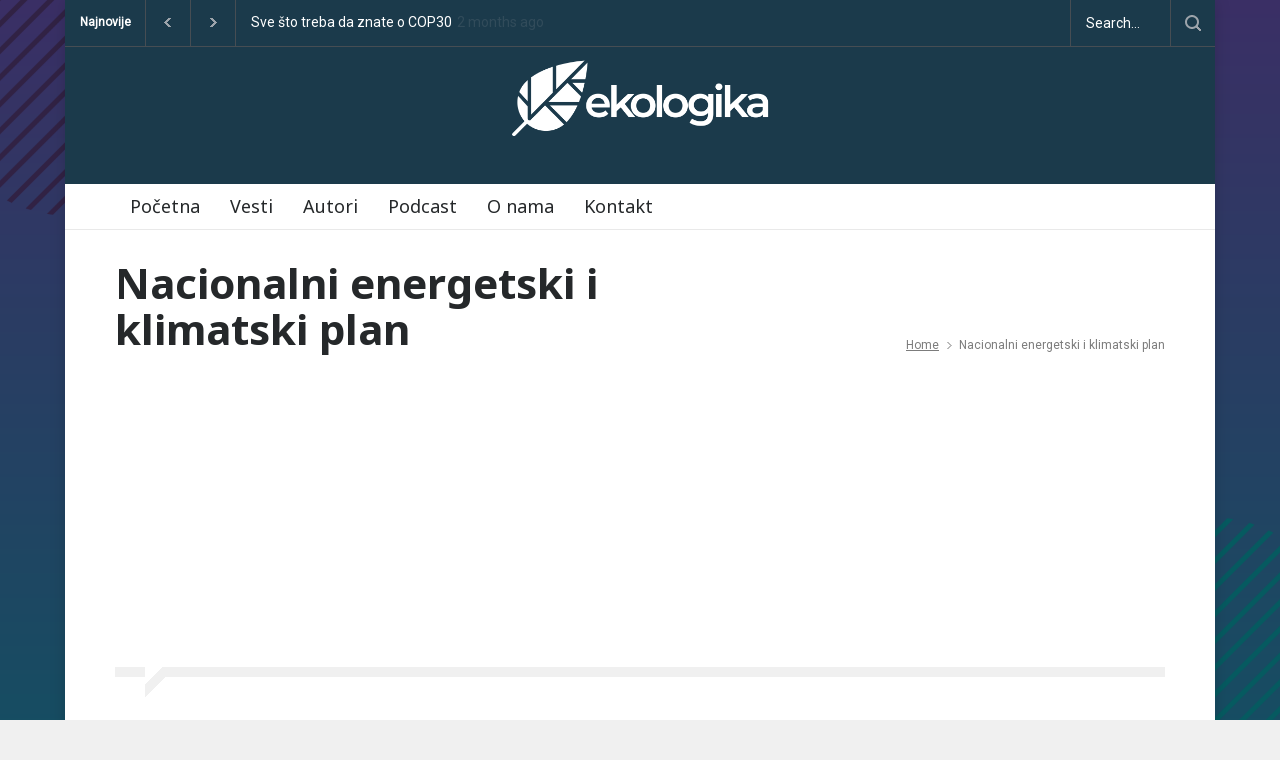

--- FILE ---
content_type: text/html; charset=UTF-8
request_url: https://ekologika.rs/tag/nacionalni-energetski-i-klimatski-plan/
body_size: 17111
content:
<!DOCTYPE html>
<html lang="en-US">
		<head>
		<!--meta-->
		<meta http-equiv="content-type" content="text/html; charset=UTF-8" />
		<meta name="generator" content="WordPress 6.8.3" />
		<meta name="viewport" content="width=device-width, initial-scale=1, maximum-scale=1.2" />
		<meta name="description" content="" />
		<meta name="format-detection" content="telephone=no" />
		<meta name="facebook-domain-verification" content="tl9vbh8owmltxpncx9hgtyvadt57yz" />
		<!--style-->
		<link rel="alternate" type="application/rss+xml" title="RSS 2.0" href="https://ekologika.rs/feed/" />
		<link rel="pingback" href="https://ekologika.rs/xmlrpc.php" />
		<meta name='robots' content='index, follow, max-image-preview:large, max-snippet:-1, max-video-preview:-1' />
	<style>img:is([sizes="auto" i], [sizes^="auto," i]) { contain-intrinsic-size: 3000px 1500px }</style>
	
	<!-- This site is optimized with the Yoast SEO plugin v26.7 - https://yoast.com/wordpress/plugins/seo/ -->
	<title>Nacionalni energetski i klimatski plan Archives - Ekologika</title>
	<link rel="canonical" href="https://ekologika.rs/tag/nacionalni-energetski-i-klimatski-plan/" />
	<meta property="og:locale" content="en_US" />
	<meta property="og:type" content="article" />
	<meta property="og:title" content="Nacionalni energetski i klimatski plan Archives - Ekologika" />
	<meta property="og:url" content="https://ekologika.rs/tag/nacionalni-energetski-i-klimatski-plan/" />
	<meta property="og:site_name" content="Ekologika" />
	<meta property="og:image" content="https://ekologika.rs/wp-content/uploads/2021/05/IMG_6151.jpg" />
	<meta property="og:image:width" content="1235" />
	<meta property="og:image:height" content="1600" />
	<meta property="og:image:type" content="image/jpeg" />
	<meta name="twitter:card" content="summary_large_image" />
	<meta name="twitter:site" content="@ekologika_rs" />
	<script type="application/ld+json" class="yoast-schema-graph">{"@context":"https://schema.org","@graph":[{"@type":"CollectionPage","@id":"https://ekologika.rs/tag/nacionalni-energetski-i-klimatski-plan/","url":"https://ekologika.rs/tag/nacionalni-energetski-i-klimatski-plan/","name":"Nacionalni energetski i klimatski plan Archives - Ekologika","isPartOf":{"@id":"https://ekologika.rs/#website"},"primaryImageOfPage":{"@id":"https://ekologika.rs/tag/nacionalni-energetski-i-klimatski-plan/#primaryimage"},"image":{"@id":"https://ekologika.rs/tag/nacionalni-energetski-i-klimatski-plan/#primaryimage"},"thumbnailUrl":"https://ekologika.rs/wp-content/uploads/2022/07/energetska-zajednica-270722-33.jpeg","breadcrumb":{"@id":"https://ekologika.rs/tag/nacionalni-energetski-i-klimatski-plan/#breadcrumb"},"inLanguage":"en-US"},{"@type":"ImageObject","inLanguage":"en-US","@id":"https://ekologika.rs/tag/nacionalni-energetski-i-klimatski-plan/#primaryimage","url":"https://ekologika.rs/wp-content/uploads/2022/07/energetska-zajednica-270722-33.jpeg","contentUrl":"https://ekologika.rs/wp-content/uploads/2022/07/energetska-zajednica-270722-33.jpeg","width":1160,"height":654,"caption":"Nacionalni klimatski plan"},{"@type":"BreadcrumbList","@id":"https://ekologika.rs/tag/nacionalni-energetski-i-klimatski-plan/#breadcrumb","itemListElement":[{"@type":"ListItem","position":1,"name":"Home","item":"https://ekologika.rs/"},{"@type":"ListItem","position":2,"name":"Nacionalni energetski i klimatski plan"}]},{"@type":"WebSite","@id":"https://ekologika.rs/#website","url":"https://ekologika.rs/","name":"Ekologika","description":"","publisher":{"@id":"https://ekologika.rs/#organization"},"potentialAction":[{"@type":"SearchAction","target":{"@type":"EntryPoint","urlTemplate":"https://ekologika.rs/?s={search_term_string}"},"query-input":{"@type":"PropertyValueSpecification","valueRequired":true,"valueName":"search_term_string"}}],"inLanguage":"en-US"},{"@type":"Organization","@id":"https://ekologika.rs/#organization","name":"Ekologika","url":"https://ekologika.rs/","logo":{"@type":"ImageObject","inLanguage":"en-US","@id":"https://ekologika.rs/#/schema/logo/image/","url":"https://ekologika.rs/wp-content/uploads/2021/05/IMG_6151.jpg","contentUrl":"https://ekologika.rs/wp-content/uploads/2021/05/IMG_6151.jpg","width":1235,"height":1600,"caption":"Ekologika"},"image":{"@id":"https://ekologika.rs/#/schema/logo/image/"},"sameAs":["https://www.facebook.com/ngoekologikars","https://x.com/ekologika_rs","https://www.instagram.com/ekologika_rs/","https://www.linkedin.com/company/ekologika-rs/"]}]}</script>
	<!-- / Yoast SEO plugin. -->


<link rel='dns-prefetch' href='//www.googletagmanager.com' />
<link rel='dns-prefetch' href='//maxcdn.bootstrapcdn.com' />
<link rel='dns-prefetch' href='//fonts.googleapis.com' />
<link rel='dns-prefetch' href='//pagead2.googlesyndication.com' />
<link rel="alternate" type="application/rss+xml" title="Ekologika &raquo; Feed" href="https://ekologika.rs/feed/" />
<link rel="alternate" type="application/rss+xml" title="Ekologika &raquo; Comments Feed" href="https://ekologika.rs/comments/feed/" />
<link rel="alternate" type="application/rss+xml" title="Ekologika &raquo; Nacionalni energetski i klimatski plan Tag Feed" href="https://ekologika.rs/tag/nacionalni-energetski-i-klimatski-plan/feed/" />
<script type="text/javascript">
/* <![CDATA[ */
window._wpemojiSettings = {"baseUrl":"https:\/\/s.w.org\/images\/core\/emoji\/16.0.1\/72x72\/","ext":".png","svgUrl":"https:\/\/s.w.org\/images\/core\/emoji\/16.0.1\/svg\/","svgExt":".svg","source":{"concatemoji":"https:\/\/ekologika.rs\/wp-includes\/js\/wp-emoji-release.min.js?ver=6.8.3"}};
/*! This file is auto-generated */
!function(s,n){var o,i,e;function c(e){try{var t={supportTests:e,timestamp:(new Date).valueOf()};sessionStorage.setItem(o,JSON.stringify(t))}catch(e){}}function p(e,t,n){e.clearRect(0,0,e.canvas.width,e.canvas.height),e.fillText(t,0,0);var t=new Uint32Array(e.getImageData(0,0,e.canvas.width,e.canvas.height).data),a=(e.clearRect(0,0,e.canvas.width,e.canvas.height),e.fillText(n,0,0),new Uint32Array(e.getImageData(0,0,e.canvas.width,e.canvas.height).data));return t.every(function(e,t){return e===a[t]})}function u(e,t){e.clearRect(0,0,e.canvas.width,e.canvas.height),e.fillText(t,0,0);for(var n=e.getImageData(16,16,1,1),a=0;a<n.data.length;a++)if(0!==n.data[a])return!1;return!0}function f(e,t,n,a){switch(t){case"flag":return n(e,"\ud83c\udff3\ufe0f\u200d\u26a7\ufe0f","\ud83c\udff3\ufe0f\u200b\u26a7\ufe0f")?!1:!n(e,"\ud83c\udde8\ud83c\uddf6","\ud83c\udde8\u200b\ud83c\uddf6")&&!n(e,"\ud83c\udff4\udb40\udc67\udb40\udc62\udb40\udc65\udb40\udc6e\udb40\udc67\udb40\udc7f","\ud83c\udff4\u200b\udb40\udc67\u200b\udb40\udc62\u200b\udb40\udc65\u200b\udb40\udc6e\u200b\udb40\udc67\u200b\udb40\udc7f");case"emoji":return!a(e,"\ud83e\udedf")}return!1}function g(e,t,n,a){var r="undefined"!=typeof WorkerGlobalScope&&self instanceof WorkerGlobalScope?new OffscreenCanvas(300,150):s.createElement("canvas"),o=r.getContext("2d",{willReadFrequently:!0}),i=(o.textBaseline="top",o.font="600 32px Arial",{});return e.forEach(function(e){i[e]=t(o,e,n,a)}),i}function t(e){var t=s.createElement("script");t.src=e,t.defer=!0,s.head.appendChild(t)}"undefined"!=typeof Promise&&(o="wpEmojiSettingsSupports",i=["flag","emoji"],n.supports={everything:!0,everythingExceptFlag:!0},e=new Promise(function(e){s.addEventListener("DOMContentLoaded",e,{once:!0})}),new Promise(function(t){var n=function(){try{var e=JSON.parse(sessionStorage.getItem(o));if("object"==typeof e&&"number"==typeof e.timestamp&&(new Date).valueOf()<e.timestamp+604800&&"object"==typeof e.supportTests)return e.supportTests}catch(e){}return null}();if(!n){if("undefined"!=typeof Worker&&"undefined"!=typeof OffscreenCanvas&&"undefined"!=typeof URL&&URL.createObjectURL&&"undefined"!=typeof Blob)try{var e="postMessage("+g.toString()+"("+[JSON.stringify(i),f.toString(),p.toString(),u.toString()].join(",")+"));",a=new Blob([e],{type:"text/javascript"}),r=new Worker(URL.createObjectURL(a),{name:"wpTestEmojiSupports"});return void(r.onmessage=function(e){c(n=e.data),r.terminate(),t(n)})}catch(e){}c(n=g(i,f,p,u))}t(n)}).then(function(e){for(var t in e)n.supports[t]=e[t],n.supports.everything=n.supports.everything&&n.supports[t],"flag"!==t&&(n.supports.everythingExceptFlag=n.supports.everythingExceptFlag&&n.supports[t]);n.supports.everythingExceptFlag=n.supports.everythingExceptFlag&&!n.supports.flag,n.DOMReady=!1,n.readyCallback=function(){n.DOMReady=!0}}).then(function(){return e}).then(function(){var e;n.supports.everything||(n.readyCallback(),(e=n.source||{}).concatemoji?t(e.concatemoji):e.wpemoji&&e.twemoji&&(t(e.twemoji),t(e.wpemoji)))}))}((window,document),window._wpemojiSettings);
/* ]]> */
</script>
<link rel='stylesheet' id='sbi_styles-css' href='https://ekologika.rs/wp-content/plugins/instagram-feed/css/sbi-styles.min.css?ver=6.10.0' type='text/css' media='all' />
<link rel='stylesheet' id='embedpress-css-css' href='https://ekologika.rs/wp-content/plugins/embedpress/assets/css/embedpress.css?ver=1767625608' type='text/css' media='all' />
<link rel='stylesheet' id='embedpress-blocks-style-css' href='https://ekologika.rs/wp-content/plugins/embedpress/assets/css/blocks.build.css?ver=1767625608' type='text/css' media='all' />
<link rel='stylesheet' id='embedpress-lazy-load-css-css' href='https://ekologika.rs/wp-content/plugins/embedpress/assets/css/lazy-load.css?ver=1767625608' type='text/css' media='all' />
<style id='wp-emoji-styles-inline-css' type='text/css'>

	img.wp-smiley, img.emoji {
		display: inline !important;
		border: none !important;
		box-shadow: none !important;
		height: 1em !important;
		width: 1em !important;
		margin: 0 0.07em !important;
		vertical-align: -0.1em !important;
		background: none !important;
		padding: 0 !important;
	}
</style>
<link rel='stylesheet' id='wp-block-library-css' href='https://ekologika.rs/wp-includes/css/dist/block-library/style.min.css?ver=6.8.3' type='text/css' media='all' />
<style id='wp-block-library-theme-inline-css' type='text/css'>
.wp-block-audio :where(figcaption){color:#555;font-size:13px;text-align:center}.is-dark-theme .wp-block-audio :where(figcaption){color:#ffffffa6}.wp-block-audio{margin:0 0 1em}.wp-block-code{border:1px solid #ccc;border-radius:4px;font-family:Menlo,Consolas,monaco,monospace;padding:.8em 1em}.wp-block-embed :where(figcaption){color:#555;font-size:13px;text-align:center}.is-dark-theme .wp-block-embed :where(figcaption){color:#ffffffa6}.wp-block-embed{margin:0 0 1em}.blocks-gallery-caption{color:#555;font-size:13px;text-align:center}.is-dark-theme .blocks-gallery-caption{color:#ffffffa6}:root :where(.wp-block-image figcaption){color:#555;font-size:13px;text-align:center}.is-dark-theme :root :where(.wp-block-image figcaption){color:#ffffffa6}.wp-block-image{margin:0 0 1em}.wp-block-pullquote{border-bottom:4px solid;border-top:4px solid;color:currentColor;margin-bottom:1.75em}.wp-block-pullquote cite,.wp-block-pullquote footer,.wp-block-pullquote__citation{color:currentColor;font-size:.8125em;font-style:normal;text-transform:uppercase}.wp-block-quote{border-left:.25em solid;margin:0 0 1.75em;padding-left:1em}.wp-block-quote cite,.wp-block-quote footer{color:currentColor;font-size:.8125em;font-style:normal;position:relative}.wp-block-quote:where(.has-text-align-right){border-left:none;border-right:.25em solid;padding-left:0;padding-right:1em}.wp-block-quote:where(.has-text-align-center){border:none;padding-left:0}.wp-block-quote.is-large,.wp-block-quote.is-style-large,.wp-block-quote:where(.is-style-plain){border:none}.wp-block-search .wp-block-search__label{font-weight:700}.wp-block-search__button{border:1px solid #ccc;padding:.375em .625em}:where(.wp-block-group.has-background){padding:1.25em 2.375em}.wp-block-separator.has-css-opacity{opacity:.4}.wp-block-separator{border:none;border-bottom:2px solid;margin-left:auto;margin-right:auto}.wp-block-separator.has-alpha-channel-opacity{opacity:1}.wp-block-separator:not(.is-style-wide):not(.is-style-dots){width:100px}.wp-block-separator.has-background:not(.is-style-dots){border-bottom:none;height:1px}.wp-block-separator.has-background:not(.is-style-wide):not(.is-style-dots){height:2px}.wp-block-table{margin:0 0 1em}.wp-block-table td,.wp-block-table th{word-break:normal}.wp-block-table :where(figcaption){color:#555;font-size:13px;text-align:center}.is-dark-theme .wp-block-table :where(figcaption){color:#ffffffa6}.wp-block-video :where(figcaption){color:#555;font-size:13px;text-align:center}.is-dark-theme .wp-block-video :where(figcaption){color:#ffffffa6}.wp-block-video{margin:0 0 1em}:root :where(.wp-block-template-part.has-background){margin-bottom:0;margin-top:0;padding:1.25em 2.375em}
</style>
<style id='classic-theme-styles-inline-css' type='text/css'>
/*! This file is auto-generated */
.wp-block-button__link{color:#fff;background-color:#32373c;border-radius:9999px;box-shadow:none;text-decoration:none;padding:calc(.667em + 2px) calc(1.333em + 2px);font-size:1.125em}.wp-block-file__button{background:#32373c;color:#fff;text-decoration:none}
</style>
<style id='global-styles-inline-css' type='text/css'>
:root{--wp--preset--aspect-ratio--square: 1;--wp--preset--aspect-ratio--4-3: 4/3;--wp--preset--aspect-ratio--3-4: 3/4;--wp--preset--aspect-ratio--3-2: 3/2;--wp--preset--aspect-ratio--2-3: 2/3;--wp--preset--aspect-ratio--16-9: 16/9;--wp--preset--aspect-ratio--9-16: 9/16;--wp--preset--color--black: #000000;--wp--preset--color--cyan-bluish-gray: #abb8c3;--wp--preset--color--white: #ffffff;--wp--preset--color--pale-pink: #f78da7;--wp--preset--color--vivid-red: #cf2e2e;--wp--preset--color--luminous-vivid-orange: #ff6900;--wp--preset--color--luminous-vivid-amber: #fcb900;--wp--preset--color--light-green-cyan: #7bdcb5;--wp--preset--color--vivid-green-cyan: #00d084;--wp--preset--color--pale-cyan-blue: #8ed1fc;--wp--preset--color--vivid-cyan-blue: #0693e3;--wp--preset--color--vivid-purple: #9b51e0;--wp--preset--color--pressroom-red: #ED1C24;--wp--preset--color--pressroom-light-blue: #42AAE6;--wp--preset--color--pressroom-green: #85B53E;--wp--preset--color--pressroom-orange: #F5910F;--wp--preset--color--pressroom-turquoise: #18ACB6;--wp--preset--color--pressroom-blue: #4CA5D9;--wp--preset--color--pressroom-dark-orange: #FC724B;--wp--preset--color--pressroom-brown: #C29A48;--wp--preset--color--pressroom-light-green: #00C7A6;--wp--preset--gradient--vivid-cyan-blue-to-vivid-purple: linear-gradient(135deg,rgba(6,147,227,1) 0%,rgb(155,81,224) 100%);--wp--preset--gradient--light-green-cyan-to-vivid-green-cyan: linear-gradient(135deg,rgb(122,220,180) 0%,rgb(0,208,130) 100%);--wp--preset--gradient--luminous-vivid-amber-to-luminous-vivid-orange: linear-gradient(135deg,rgba(252,185,0,1) 0%,rgba(255,105,0,1) 100%);--wp--preset--gradient--luminous-vivid-orange-to-vivid-red: linear-gradient(135deg,rgba(255,105,0,1) 0%,rgb(207,46,46) 100%);--wp--preset--gradient--very-light-gray-to-cyan-bluish-gray: linear-gradient(135deg,rgb(238,238,238) 0%,rgb(169,184,195) 100%);--wp--preset--gradient--cool-to-warm-spectrum: linear-gradient(135deg,rgb(74,234,220) 0%,rgb(151,120,209) 20%,rgb(207,42,186) 40%,rgb(238,44,130) 60%,rgb(251,105,98) 80%,rgb(254,248,76) 100%);--wp--preset--gradient--blush-light-purple: linear-gradient(135deg,rgb(255,206,236) 0%,rgb(152,150,240) 100%);--wp--preset--gradient--blush-bordeaux: linear-gradient(135deg,rgb(254,205,165) 0%,rgb(254,45,45) 50%,rgb(107,0,62) 100%);--wp--preset--gradient--luminous-dusk: linear-gradient(135deg,rgb(255,203,112) 0%,rgb(199,81,192) 50%,rgb(65,88,208) 100%);--wp--preset--gradient--pale-ocean: linear-gradient(135deg,rgb(255,245,203) 0%,rgb(182,227,212) 50%,rgb(51,167,181) 100%);--wp--preset--gradient--electric-grass: linear-gradient(135deg,rgb(202,248,128) 0%,rgb(113,206,126) 100%);--wp--preset--gradient--midnight: linear-gradient(135deg,rgb(2,3,129) 0%,rgb(40,116,252) 100%);--wp--preset--font-size--small: 13px;--wp--preset--font-size--medium: 20px;--wp--preset--font-size--large: 36px;--wp--preset--font-size--x-large: 42px;--wp--preset--spacing--20: 0.44rem;--wp--preset--spacing--30: 0.67rem;--wp--preset--spacing--40: 1rem;--wp--preset--spacing--50: 1.5rem;--wp--preset--spacing--60: 2.25rem;--wp--preset--spacing--70: 3.38rem;--wp--preset--spacing--80: 5.06rem;--wp--preset--shadow--natural: 6px 6px 9px rgba(0, 0, 0, 0.2);--wp--preset--shadow--deep: 12px 12px 50px rgba(0, 0, 0, 0.4);--wp--preset--shadow--sharp: 6px 6px 0px rgba(0, 0, 0, 0.2);--wp--preset--shadow--outlined: 6px 6px 0px -3px rgba(255, 255, 255, 1), 6px 6px rgba(0, 0, 0, 1);--wp--preset--shadow--crisp: 6px 6px 0px rgba(0, 0, 0, 1);}:where(.is-layout-flex){gap: 0.5em;}:where(.is-layout-grid){gap: 0.5em;}body .is-layout-flex{display: flex;}.is-layout-flex{flex-wrap: wrap;align-items: center;}.is-layout-flex > :is(*, div){margin: 0;}body .is-layout-grid{display: grid;}.is-layout-grid > :is(*, div){margin: 0;}:where(.wp-block-columns.is-layout-flex){gap: 2em;}:where(.wp-block-columns.is-layout-grid){gap: 2em;}:where(.wp-block-post-template.is-layout-flex){gap: 1.25em;}:where(.wp-block-post-template.is-layout-grid){gap: 1.25em;}.has-black-color{color: var(--wp--preset--color--black) !important;}.has-cyan-bluish-gray-color{color: var(--wp--preset--color--cyan-bluish-gray) !important;}.has-white-color{color: var(--wp--preset--color--white) !important;}.has-pale-pink-color{color: var(--wp--preset--color--pale-pink) !important;}.has-vivid-red-color{color: var(--wp--preset--color--vivid-red) !important;}.has-luminous-vivid-orange-color{color: var(--wp--preset--color--luminous-vivid-orange) !important;}.has-luminous-vivid-amber-color{color: var(--wp--preset--color--luminous-vivid-amber) !important;}.has-light-green-cyan-color{color: var(--wp--preset--color--light-green-cyan) !important;}.has-vivid-green-cyan-color{color: var(--wp--preset--color--vivid-green-cyan) !important;}.has-pale-cyan-blue-color{color: var(--wp--preset--color--pale-cyan-blue) !important;}.has-vivid-cyan-blue-color{color: var(--wp--preset--color--vivid-cyan-blue) !important;}.has-vivid-purple-color{color: var(--wp--preset--color--vivid-purple) !important;}.has-black-background-color{background-color: var(--wp--preset--color--black) !important;}.has-cyan-bluish-gray-background-color{background-color: var(--wp--preset--color--cyan-bluish-gray) !important;}.has-white-background-color{background-color: var(--wp--preset--color--white) !important;}.has-pale-pink-background-color{background-color: var(--wp--preset--color--pale-pink) !important;}.has-vivid-red-background-color{background-color: var(--wp--preset--color--vivid-red) !important;}.has-luminous-vivid-orange-background-color{background-color: var(--wp--preset--color--luminous-vivid-orange) !important;}.has-luminous-vivid-amber-background-color{background-color: var(--wp--preset--color--luminous-vivid-amber) !important;}.has-light-green-cyan-background-color{background-color: var(--wp--preset--color--light-green-cyan) !important;}.has-vivid-green-cyan-background-color{background-color: var(--wp--preset--color--vivid-green-cyan) !important;}.has-pale-cyan-blue-background-color{background-color: var(--wp--preset--color--pale-cyan-blue) !important;}.has-vivid-cyan-blue-background-color{background-color: var(--wp--preset--color--vivid-cyan-blue) !important;}.has-vivid-purple-background-color{background-color: var(--wp--preset--color--vivid-purple) !important;}.has-black-border-color{border-color: var(--wp--preset--color--black) !important;}.has-cyan-bluish-gray-border-color{border-color: var(--wp--preset--color--cyan-bluish-gray) !important;}.has-white-border-color{border-color: var(--wp--preset--color--white) !important;}.has-pale-pink-border-color{border-color: var(--wp--preset--color--pale-pink) !important;}.has-vivid-red-border-color{border-color: var(--wp--preset--color--vivid-red) !important;}.has-luminous-vivid-orange-border-color{border-color: var(--wp--preset--color--luminous-vivid-orange) !important;}.has-luminous-vivid-amber-border-color{border-color: var(--wp--preset--color--luminous-vivid-amber) !important;}.has-light-green-cyan-border-color{border-color: var(--wp--preset--color--light-green-cyan) !important;}.has-vivid-green-cyan-border-color{border-color: var(--wp--preset--color--vivid-green-cyan) !important;}.has-pale-cyan-blue-border-color{border-color: var(--wp--preset--color--pale-cyan-blue) !important;}.has-vivid-cyan-blue-border-color{border-color: var(--wp--preset--color--vivid-cyan-blue) !important;}.has-vivid-purple-border-color{border-color: var(--wp--preset--color--vivid-purple) !important;}.has-vivid-cyan-blue-to-vivid-purple-gradient-background{background: var(--wp--preset--gradient--vivid-cyan-blue-to-vivid-purple) !important;}.has-light-green-cyan-to-vivid-green-cyan-gradient-background{background: var(--wp--preset--gradient--light-green-cyan-to-vivid-green-cyan) !important;}.has-luminous-vivid-amber-to-luminous-vivid-orange-gradient-background{background: var(--wp--preset--gradient--luminous-vivid-amber-to-luminous-vivid-orange) !important;}.has-luminous-vivid-orange-to-vivid-red-gradient-background{background: var(--wp--preset--gradient--luminous-vivid-orange-to-vivid-red) !important;}.has-very-light-gray-to-cyan-bluish-gray-gradient-background{background: var(--wp--preset--gradient--very-light-gray-to-cyan-bluish-gray) !important;}.has-cool-to-warm-spectrum-gradient-background{background: var(--wp--preset--gradient--cool-to-warm-spectrum) !important;}.has-blush-light-purple-gradient-background{background: var(--wp--preset--gradient--blush-light-purple) !important;}.has-blush-bordeaux-gradient-background{background: var(--wp--preset--gradient--blush-bordeaux) !important;}.has-luminous-dusk-gradient-background{background: var(--wp--preset--gradient--luminous-dusk) !important;}.has-pale-ocean-gradient-background{background: var(--wp--preset--gradient--pale-ocean) !important;}.has-electric-grass-gradient-background{background: var(--wp--preset--gradient--electric-grass) !important;}.has-midnight-gradient-background{background: var(--wp--preset--gradient--midnight) !important;}.has-small-font-size{font-size: var(--wp--preset--font-size--small) !important;}.has-medium-font-size{font-size: var(--wp--preset--font-size--medium) !important;}.has-large-font-size{font-size: var(--wp--preset--font-size--large) !important;}.has-x-large-font-size{font-size: var(--wp--preset--font-size--x-large) !important;}
:where(.wp-block-post-template.is-layout-flex){gap: 1.25em;}:where(.wp-block-post-template.is-layout-grid){gap: 1.25em;}
:where(.wp-block-columns.is-layout-flex){gap: 2em;}:where(.wp-block-columns.is-layout-grid){gap: 2em;}
:root :where(.wp-block-pullquote){font-size: 1.5em;line-height: 1.6;}
</style>
<link rel='stylesheet' id='gn-frontend-gnfollow-style-css' href='https://ekologika.rs/wp-content/plugins/gn-publisher/assets/css/gn-frontend-gnfollow.min.css?ver=1.5.26' type='text/css' media='all' />
<link rel='stylesheet' id='twenty20-css' href='https://ekologika.rs/wp-content/plugins/twenty20/assets/css/twenty20.css?ver=2.0.4' type='text/css' media='all' />
<link rel='stylesheet' id='cff-css' href='https://ekologika.rs/wp-content/plugins/custom-facebook-feed/assets/css/cff-style.min.css?ver=4.3.4' type='text/css' media='all' />
<link rel='stylesheet' id='sb-font-awesome-css' href='https://maxcdn.bootstrapcdn.com/font-awesome/4.7.0/css/font-awesome.min.css?ver=6.8.3' type='text/css' media='all' />
<link rel='stylesheet' id='google-font-primary-css' href='//fonts.googleapis.com/css?family=Noto+Sans%3Aregular&#038;subset=latin&#038;ver=6.8.3' type='text/css' media='all' />
<link rel='stylesheet' id='google-font-secondary-css' href='//fonts.googleapis.com/css?family=Noto+Sans%3Aregular&#038;subset=latin&#038;ver=6.8.3' type='text/css' media='all' />
<link rel='stylesheet' id='google-font-text-css' href='//fonts.googleapis.com/css?family=Roboto%3Aregular&#038;subset=latin&#038;ver=6.8.3' type='text/css' media='all' />
<link rel='stylesheet' id='reset-css' href='https://ekologika.rs/wp-content/themes/pressroom/style/reset.css?ver=6.8.3' type='text/css' media='all' />
<link rel='stylesheet' id='superfish-css' href='https://ekologika.rs/wp-content/themes/pressroom/style/superfish.css?ver=6.8.3' type='text/css' media='all' />
<link rel='stylesheet' id='prettyPhoto-css' href='https://ekologika.rs/wp-content/themes/pressroom/style/prettyPhoto.css?ver=6.8.3' type='text/css' media='all' />
<link rel='stylesheet' id='jquery-qtip-css' href='https://ekologika.rs/wp-content/themes/pressroom/style/jquery.qtip.css?ver=6.8.3' type='text/css' media='all' />
<link rel='stylesheet' id='odometer-css' href='https://ekologika.rs/wp-content/themes/pressroom/style/odometer-theme-default.css?ver=6.8.3' type='text/css' media='all' />
<link rel='stylesheet' id='animations-css' href='https://ekologika.rs/wp-content/themes/pressroom/style/animations.css?ver=6.8.3' type='text/css' media='all' />
<link rel='stylesheet' id='main-style-css' href='https://ekologika.rs/wp-content/themes/pressroom/style.css?ver=6.8.3' type='text/css' media='all' />
<link rel='stylesheet' id='menu-styles-css' href='https://ekologika.rs/wp-content/themes/pressroom/style/menu_styles.css?ver=6.8.3' type='text/css' media='all' />
<link rel='stylesheet' id='responsive-css' href='https://ekologika.rs/wp-content/themes/pressroom/style/responsive.css?ver=6.8.3' type='text/css' media='all' />
<link rel='stylesheet' id='custom-css' href='https://ekologika.rs/wp-content/themes/pressroom/custom.css?ver=6.8.3' type='text/css' media='all' />
<link rel='stylesheet' id='js_composer_custom_css-css' href='//ekologika.rs/wp-content/uploads/js_composer/custom.css?ver=6.8.0' type='text/css' media='all' />
<script type="text/javascript" src="https://ekologika.rs/wp-includes/js/jquery/jquery.min.js?ver=3.7.1" id="jquery-core-js"></script>
<script type="text/javascript" src="https://ekologika.rs/wp-includes/js/jquery/jquery-migrate.min.js?ver=3.4.1" id="jquery-migrate-js"></script>

<!-- Google tag (gtag.js) snippet added by Site Kit -->
<!-- Google Analytics snippet added by Site Kit -->
<script type="text/javascript" src="https://www.googletagmanager.com/gtag/js?id=G-2ZXW8KKV5H" id="google_gtagjs-js" async></script>
<script type="text/javascript" id="google_gtagjs-js-after">
/* <![CDATA[ */
window.dataLayer = window.dataLayer || [];function gtag(){dataLayer.push(arguments);}
gtag("set","linker",{"domains":["ekologika.rs"]});
gtag("js", new Date());
gtag("set", "developer_id.dZTNiMT", true);
gtag("config", "G-2ZXW8KKV5H");
/* ]]> */
</script>
<link rel="https://api.w.org/" href="https://ekologika.rs/wp-json/" /><link rel="alternate" title="JSON" type="application/json" href="https://ekologika.rs/wp-json/wp/v2/tags/455" /><link rel="EditURI" type="application/rsd+xml" title="RSD" href="https://ekologika.rs/xmlrpc.php?rsd" />
<meta name="generator" content="WordPress 6.8.3" />
<meta name="generator" content="Site Kit by Google 1.170.0" />
<!-- Google AdSense meta tags added by Site Kit -->
<meta name="google-adsense-platform-account" content="ca-host-pub-2644536267352236">
<meta name="google-adsense-platform-domain" content="sitekit.withgoogle.com">
<!-- End Google AdSense meta tags added by Site Kit -->

<!-- Meta Pixel Code -->
<script type='text/javascript'>
!function(f,b,e,v,n,t,s){if(f.fbq)return;n=f.fbq=function(){n.callMethod?
n.callMethod.apply(n,arguments):n.queue.push(arguments)};if(!f._fbq)f._fbq=n;
n.push=n;n.loaded=!0;n.version='2.0';n.queue=[];t=b.createElement(e);t.async=!0;
t.src=v;s=b.getElementsByTagName(e)[0];s.parentNode.insertBefore(t,s)}(window,
document,'script','https://connect.facebook.net/en_US/fbevents.js');
</script>
<!-- End Meta Pixel Code -->
<script type='text/javascript'>var url = window.location.origin + '?ob=open-bridge';
            fbq('set', 'openbridge', '639310734751049', url);
fbq('init', '639310734751049', {}, {
    "agent": "wordpress-6.8.3-4.1.5"
})</script><script type='text/javascript'>
    fbq('track', 'PageView', []);
  </script><meta name="generator" content="Powered by WPBakery Page Builder - drag and drop page builder for WordPress."/>
<style type="text/css" id="custom-background-css">
body.custom-background { background-image: url("https://ekologika.rs/wp-content/uploads/2022/10/Baner-sajt.png"); background-position: center center; background-size: cover; background-repeat: no-repeat; background-attachment: fixed; }
</style>
	
<!-- Google AdSense snippet added by Site Kit -->
<script type="text/javascript" async="async" src="https://pagead2.googlesyndication.com/pagead/js/adsbygoogle.js?client=ca-pub-3472760668916659&amp;host=ca-host-pub-2644536267352236" crossorigin="anonymous"></script>

<!-- End Google AdSense snippet added by Site Kit -->
<link rel="icon" href="https://ekologika.rs/wp-content/uploads/2020/11/cropped-Image-11-32x32.jpeg" sizes="32x32" />
<link rel="icon" href="https://ekologika.rs/wp-content/uploads/2020/11/cropped-Image-11-192x192.jpeg" sizes="192x192" />
<link rel="apple-touch-icon" href="https://ekologika.rs/wp-content/uploads/2020/11/cropped-Image-11-180x180.jpeg" />
<meta name="msapplication-TileImage" content="https://ekologika.rs/wp-content/uploads/2020/11/cropped-Image-11-270x270.jpeg" />
		<style type="text/css" id="wp-custom-css">
			.vc-hoverbox-block {
	background-size:100%;
	background-repeat:no-repeat;
}

.style_2.header_container{
	background:#1B3A4B;
}

.style_8.menu_container .ubermenu .ubermenu-nav li.ubermenu-current-menu-item, .style_8.menu_container .ubermenu .ubermenu-nav li.ubermenu-current-menu-item a, .footer_container, .footer .box_header, .header_top_bar_container {
background-color: #1B3A4B;
    border-top-color:#1B3A4B;
	  border-bottom-color:#1B3A4B;
	
	}
.search_form .search_input {
	background-color: #1B3A4B;}

.vc_row .vc_col-sm-10 
{
	width: 83.33333%;
}
.header .logo img {
    max-width: 100%;
    height: 90px;
	}


/* */
.post .text img {
	width:90%;
}

.content_box .text .wp-block-image {
	display:inline-block;
	text-align:center;
}
.content_box figure {
	display:inline-block;
	text-align:center;
}

form.mailpoet-manage-subscription .mailpoet_text_label, 
form.mailpoet-manage-subscription .mailpoet_select_label, 
form.mailpoet-manage-subscription .mailpoet_segment_label{
    display: block;
    font-weight:bold;
}
form.mailpoet-manage-subscription .mailpoet_select, 
form.mailpoet-manage-subscription .mailpoet_text{
	width: 50%;
	padding: 12px;
}
form.mailpoet-manage-subscription .mailpoet_paragraph{
	margin-bottom:20px
}
form.mailpoet-manage-subscription .mailpoet_submit{
    padding: 20px 20px;
    width: 50%;
    font-weight: bold;
    font-size: 11pt;
}		</style>
		<noscript><style> .wpb_animate_when_almost_visible { opacity: 1; }</style></noscript><!--custom style-->
<style type="text/css">
		p a,
	table a,
	.about_subtitle,
	.header h1,
	.header h1 a,
	.blog  ul.post_details.simple li.category,
	.blog  ul.post_details.simple li.category a,
	.post.single .post_details a,
	.review_summary .number,
	.announcement .expose,
	#cancel_comment,
	.more.highlight,
	.more.active:hover,
	.wp-block-latest-posts a,
	.wp-block-categories a,
	.wp-block-archives a
		{
		color: #1B3A4B;
	}
		.more:hover
	{
		color: #FFF;
	}
	.menu_container .ubermenu .ubermenu-nav li:hover, .menu_container .ubermenu .ubermenu-nav li.ubermenu-active, .menu_container .ubermenu .ubermenu-nav li.ubermenu-current-menu-item, .menu_container .ubermenu .ubermenu-nav li.ubermenu-current-menu-parent, .menu_container .ubermenu .ubermenu-nav li.ubermenu-current-menu-ancestor,
	.menu_container .ubermenu .ubermenu-nav li.ubermenu-item-has-children:hover,
	.style_2.menu_container .ubermenu .ubermenu-nav li:hover, .style_2.menu_container .ubermenu .ubermenu-nav li.ubermenu-current-menu-item,
	.style_2.menu_container .ubermenu .ubermenu-nav li.ubermenu-active,
	.style_2.menu_container .ubermenu .ubermenu-nav li:hover a, .style_2.menu_container .ubermenu .ubermenu-nav li.ubermenu-current-menu-item a,
	.style_2.menu_container .ubermenu .ubermenu-nav li.ubermenu-item-has-children:hover a,
	.style_2.menu_container .ubermenu .ubermenu-nav li.ubermenu-current-menu-parent, .style_2.menu_container .ubermenu .ubermenu-nav li.ubermenu-current-menu-ancestor,
	.style_3.menu_container .ubermenu .ubermenu-nav li:hover, .style_3.menu_container .ubermenu .ubermenu-nav li.ubermenu-current-menu-item,
	.style_3.menu_container .ubermenu .ubermenu-nav li.ubermenu-active,
	.style_3.menu_container .ubermenu .ubermenu-nav li:hover a, .style_3.menu_container .ubermenu .ubermenu-nav li.ubermenu-current-menu-item a,
	.style_3.menu_container .ubermenu .ubermenu-nav li.ubermenu-item-has-children:hover a,
	.style_3.menu_container .ubermenu .ubermenu-nav li.ubermenu-current-menu-parent, .style_3.menu_container .ubermenu .ubermenu-nav li.ubermenu-current-menu-ancestor,
	.style_5.menu_container .ubermenu .ubermenu-nav li:hover, .style_5.menu_container .ubermenu .ubermenu-nav li.ubermenu-current-menu-item,
	.style_5.menu_container .ubermenu .ubermenu-nav li.ubermenu-active,
	.style_5.menu_container .ubermenu .ubermenu-nav li:hover a, .style_5.menu_container .ubermenu .ubermenu-nav li.ubermenu-current-menu-item a,
	.style_5.menu_container .ubermenu .ubermenu-nav li.ubermenu-item-has-children:hover a,
	.style_5.menu_container .ubermenu .ubermenu-nav li.ubermenu-current-menu-parent, .style_5.menu_container .ubermenu .ubermenu-nav li.ubermenu-current-menu-ancestor,
	.style_10.menu_container .ubermenu .ubermenu-nav li:hover, .style_10.menu_container .ubermenu .ubermenu-nav li.ubermenu-current-menu-item,
	.style_10.menu_container .ubermenu .ubermenu-nav li.ubermenu-active,
	.style_10.menu_container .ubermenu .ubermenu-nav li:hover a, .style_10.menu_container .ubermenu .ubermenu-nav li.ubermenu-current-menu-item a,
	.style_10.menu_container .ubermenu .ubermenu-nav li.ubermenu-item-has-children:hover a,
	.style_10.menu_container .ubermenu .ubermenu-nav li.ubermenu-current-menu-parent, .style_10.menu_container .ubermenu .ubermenu-nav li.ubermenu-current-menu-ancestor,
	.style_3.menu_container,
	.style_3.menu_container .ubermenu .ubermenu-nav li,
	.style_4.menu_container .ubermenu .ubermenu-nav li:hover, .style_4.menu_container .ubermenu .ubermenu-nav li.ubermenu-current-menu-item,
	.style_4.menu_container .ubermenu .ubermenu-nav li.ubermenu-item-has-children:hover,
	.style_4.menu_container .ubermenu .ubermenu-nav li:hover a, .style_4.menu_container .ubermenu .ubermenu-nav li.ubermenu-current-menu-item a,
	.style_4.menu_container .ubermenu .ubermenu-nav li.ubermenu-item-has-children:hover a,
	.style_4.menu_container .ubermenu .ubermenu-nav li.ubermenu-current-menu-parent, .style_4.menu_container .ubermenu .ubermenu-nav li.ubermenu-current-menu-ancestor
	{
		border-top-color: #1B3A4B;
	}
	.style_4.menu_container,
	.style_4.menu_container .ubermenu .ubermenu-nav li
	{
		background-color: #F0F0F0;
		border-color: #F0F0F0;
	}
	.style_2.menu_container .ubermenu .ubermenu-nav li:hover, .style_2.menu_container .ubermenu .ubermenu-nav li.ubermenu-current-menu-item,
	.style_2.menu_container .ubermenu .ubermenu-nav li.ubermenu-active,
	.style_2.menu_container .ubermenu .ubermenu-nav li:hover a, .style_2.menu_container .ubermenu .ubermenu-nav li.ubermenu-current-menu-item a,
	.style_2.menu_container .ubermenu .ubermenu-nav li.ubermenu-item-has-children:hover a,
	.style_2.menu_container .ubermenu .ubermenu-nav li.ubermenu-current-menu-parent, .style_2.menu_container .ubermenu .ubermenu-nav li.ubermenu-current-menu-ancestor,
	.style_3.menu_container .ubermenu .ubermenu-nav li:hover, .style_3.menu_container .ubermenu .ubermenu-nav li.ubermenu-current-menu-item,
	.style_3.menu_container .ubermenu .ubermenu-nav li.ubermenu-active,
	.style_3.menu_container .ubermenu .ubermenu-nav li:hover a, .style_3.menu_container .ubermenu .ubermenu-nav li.ubermenu-current-menu-item a,
	.style_3.menu_container .ubermenu .ubermenu-nav li.ubermenu-item-has-children:hover a,
	.style_3.menu_container .ubermenu .ubermenu-nav li.ubermenu-current-menu-parent, .style_3.menu_container .ubermenu .ubermenu-nav li.ubermenu-current-menu-ancestor,
	.style_5.menu_container .ubermenu .ubermenu-nav li:hover, .style_5.menu_container .ubermenu .ubermenu-nav li.ubermenu-current-menu-item,
	.style_5.menu_container .ubermenu .ubermenu-nav li.ubermenu-active,
	.style_5.menu_container .ubermenu .ubermenu-nav li:hover a, .style_5.menu_container .ubermenu .ubermenu-nav li.ubermenu-current-menu-item a,
	.style_5.menu_container .ubermenu .ubermenu-nav li.ubermenu-item-has-children:hover a,
	.style_5.menu_container .ubermenu .ubermenu-nav li.ubermenu-current-menu-parent, .style_5.menu_container .ubermenu .ubermenu-nav li.ubermenu-current-menu-ancestor,
	.style_10.menu_container .ubermenu .ubermenu-nav li:hover, .style_10.menu_container .ubermenu .ubermenu-nav li.ubermenu-current-menu-item,
	.style_10.menu_container .ubermenu .ubermenu-nav li.ubermenu-active,
	.style_10.menu_container .ubermenu .ubermenu-nav li:hover a, .style_10.menu_container .ubermenu .ubermenu-nav li.ubermenu-current-menu-item a,
	.style_10.menu_container .ubermenu .ubermenu-nav li.ubermenu-item-has-children:hover a,
	.style_10.menu_container .ubermenu .ubermenu-nav li.ubermenu-current-menu-parent, .style_10.menu_container .ubermenu .ubermenu-nav li.ubermenu-current-menu-ancestor
	{
		border-bottom-color: #1B3A4B;
	}
	.box_header,
	.widgettitle,
	.mobile-menu-switch,
	.widget_categories a:hover,
	.widget_tag_cloud a:hover,
	.taxonomies a:hover,
	.review_summary .number,
	.tabs.small .tabs_navigation li a:hover,
	.tabs.small .tabs_navigation li a.selected,
	.tabs.small .tabs_navigation li.ui-tabs-active a,
	.vertical_menu li.is-active a,
	.accordion .ui-accordion-header.ui-state-active,
	.more.highlight,
	.more.active:hover,
	.more.active,
	.more:hover
		{
		border-color: #1B3A4B;
	}
	.post .comments_number:hover .arrow_comments,
	.footer .post .comments_number:hover .arrow_comments,
	.tabs_navigation li.ui-tabs-active span
		{
		border-color: #1B3A4B transparent;
	}
	.mobile_menu_container .ubermenu .ubermenu-nav li.ubermenu-current-menu-item>a,
	.mobile_menu_container .ubermenu .ubermenu-nav li.ubermenu-current-menu-ancestor ul li.ubermenu-current-menu-item a,
	.mobile_menu_container .ubermenu .ubermenu-nav li.ubermenu-current-menu-ancestor ul li.ubermenu-current-menu-parent ul li.ubermenu-current-menu-item a,
	.mobile_menu_container .ubermenu .ubermenu-nav li.ubermenu-current-menu-ancestor a,
	.mobile_menu_container .ubermenu .ubermenu-nav li.ubermenu-current-menu-ancestor ul li.ubermenu-current-menu-parent a,
	.mobile_menu_container .ubermenu .ubermenu-nav li.ubermenu-current-menu-ancestor ul li.ubermenu-current-menu-parent ul li.ubermenu-current-menu-parent a,
	.mobile-menu-switch .line,
	.mobile-menu-switch:hover,
		.slider_navigation .slider_control a:hover,
	a.slider_control:hover,
	.slider_posts_list .slider_posts_list_bar,
	.vc_row  .wpb_column .blog .post .with_number .comments_number:hover,
	.footer .post .comments_number:hover,
	.post_details li.category,
	.dropcap .dropcap_label.active,
	.widget_categories a:hover,
	.widget_tag_cloud a:hover,
	.taxonomies a:hover,
	.value_container .value_bar,
	.pagination li a:hover,
	.pagination li.selected a,
	.pagination li.selected span,
	.tabs_navigation li a:hover,
	.tabs_navigation li a.selected,
	.tabs_navigation li.ui-tabs-active a,
	.vertical_menu li.is-active a,
	.accordion .ui-accordion-header.ui-state-active,
	.icon.fullscreen:hover,
	.more.active,
	.more:hover,
	.gallery_popup .slider_navigation .slider_control a:hover,
	.style_2.menu_container .ubermenu .ubermenu-nav a:hover,
	.style_3.menu_container .ubermenu .ubermenu-nav a:hover,
	.style_2.menu_container .ubermenu .ubermenu-nav li:hover, .style_2.menu_container .ubermenu .ubermenu-nav li.ubermenu-current-menu-item,
	.style_2.menu_container .ubermenu .ubermenu-nav li.ubermenu-active,
	.style_2.menu_container .ubermenu .ubermenu-nav li:hover a, .style_2.menu_container .ubermenu .ubermenu-nav li.ubermenu-current-menu-item a,
	.style_2.menu_container .ubermenu .ubermenu-nav li.ubermenu-item-has-children:hover a,
	.style_2.menu_container .ubermenu .ubermenu-nav li.ubermenu-current-menu-parent, .style_2.menu_container .ubermenu .ubermenu-nav li.ubermenu-current-menu-ancestor,
	.style_3.menu_container .ubermenu .ubermenu-nav li:hover, .style_3.menu_container .ubermenu .ubermenu-nav li.ubermenu-current-menu-item,
	.style_3.menu_container .ubermenu .ubermenu-nav li.ubermenu-active,
	.style_3.menu_container .ubermenu .ubermenu-nav li:hover a, .style_3.menu_container .ubermenu .ubermenu-nav li.ubermenu-current-menu-item a,
	.style_3.menu_container .ubermenu .ubermenu-nav li.ubermenu-item-has-children:hover a,
	.style_3.menu_container .ubermenu .ubermenu-nav li.ubermenu-current-menu-parent, .style_3.menu_container .ubermenu .ubermenu-nav li.ubermenu-current-menu-ancestor,
	.style_5.menu_container .ubermenu .ubermenu-nav li:hover, .style_5.menu_container .ubermenu .ubermenu-nav li.ubermenu-current-menu-item,
	.style_5.menu_container .ubermenu .ubermenu-nav li.ubermenu-active,
	.style_5.menu_container .ubermenu .ubermenu-nav li:hover a, .style_5.menu_container .ubermenu .ubermenu-nav li.ubermenu-current-menu-item a,
	.style_5.menu_container .ubermenu .ubermenu-nav li.ubermenu-item-has-children:hover a,
	.style_5.menu_container .ubermenu .ubermenu-nav li.ubermenu-current-menu-parent, .style_5.menu_container .ubermenu .ubermenu-nav li.ubermenu-current-menu-ancestor,
	.style_10.menu_container .ubermenu .ubermenu-nav li:hover, .style_10.menu_container .ubermenu .ubermenu-nav li.ubermenu-current-menu-item,
	.style_10.menu_container .ubermenu .ubermenu-nav li.ubermenu-active,
	.style_10.menu_container .ubermenu .ubermenu-nav li:hover a, .style_10.menu_container .ubermenu .ubermenu-nav li.ubermenu-current-menu-item a,
	.style_10.menu_container .ubermenu .ubermenu-nav li.ubermenu-item-has-children:hover a,
	.style_10.menu_container .ubermenu .ubermenu-nav li.ubermenu-current-menu-parent, .style_10.menu_container .ubermenu .ubermenu-nav li.ubermenu-current-menu-ancestor,
	.style_5.menu_container .ubermenu .ubermenu-nav a:hover,
	.style_10.menu_container .ubermenu .ubermenu-nav a:hover
		{
		background-color: #1B3A4B;
	}
	.style_5.menu_container,
	.style_5.menu_container .ubermenu .ubermenu-nav li,
	.style_7.menu_container,
	.style_7.menu_container .ubermenu .ubermenu-nav li,
	.style_9.menu_container,
	.style_9.menu_container .ubermenu .ubermenu-nav li
	{
		background-color: #363B40;
		border-color: #363B40;
	}
	.read_more .arrow
	{
		background: #1B3A4B url("https://ekologika.rs/wp-content/themes/pressroom/images/icons/navigation/call_to_action_arrow.png") no-repeat;
	}
	.accordion .ui-accordion-header:hover .ui-accordion-header-icon
	{
		background: #1B3A4B url("https://ekologika.rs/wp-content/themes/pressroom/images/icons/navigation/accordion_arrow_down_hover.png") no-repeat 0 0;
	}
		blockquote,
	label,
	h1, h2, h3, h4, h5, h6,
	.about_title,
	.about_subtitle,
	.menu_container .ubermenu .ubermenu-nav li a, .menu_container .ubermenu-nav li a:visited,
	.site_container .menu_container .ubermenu .ubermenu-nav li ul li a,
	.site_container .menu_container .ubermenu .ubermenu-nav li.ubermenu-active ul li a,
	.site_container .menu_container .ubermenu .ubermenu-nav li.ubermenu-current-menu-item ul li a,
	.site_container .menu_container .ubermenu .ubermenu-nav li.ubermenu-current-menu-parent ul li a,
	.site_container .menu_container .ubermenu .ubermenu-nav li.ubermenu-current-menu-ancestor ul li a,
	.site_container .menu_container .ubermenu .ubermenu-nav li.ubermenu-current-menu-parent.ubermenu-item-has-children ul li a, 
	.site_container .menu_container .ubermenu .ubermenu-nav li.ubermenu-current-menu-ancestor.ubermenu-item-has-children ul li a,
	.site_container .menu_container .ubermenu .ubermenu-nav li.ubermenu-item-has-children ul li a,
	.site_container .menu_container .ubermenu .ubermenu-nav li.ubermenu-item-has-children:hover ul li a,
	.site_container .menu_container .ubermenu .ubermenu-nav li:hover ul li a,
	.mobile_menu_container .ubermenu .ubermenu-nav li.ubermenu-item a,
	.tabs_navigation li a,
	.scroll_top
	{
		font-family: 'Noto Sans';
	}
		.header h1,
	.header .placeholder,
	span.number,
	span.odometer.number,
	.review_summary .number,
	.icon span,
	.gallery_popup .header h1,
	.gallery_popup .header h1 a,
	.gallery_popup .slider_info
	{
		font-family: 'Noto Sans';
	}
		body,
	input, textarea,
	.vc_row  .wpb_column .blog .post .with_number a.comments_number,
	.post_details li,
	.site_container .menu_container .ubermenu .ubermenu-custom-content .blog  ul.post_details.simple li.category a,
	.site_container .menu_container .ubermenu .ubermenu-custom-content .blog .post li.category,
	.site_container .menu_container .ubermenu .ubermenu-custom-content .blog .post li.category a,
	.widget_categories a,
	.widget_tag_cloud a,
	.taxonomies a,
	.value_container .value_bar .number,
	.ui-tooltip-error .qtip-content,
	.ui-tooltip-success .qtip-content,
	.more,
	.more[type="submit"],
	.copyright_row, 
	.copyright_row h6
	{
		font-family: 'Roboto';
	}
	</style>	</head>
		<body class="archive tag tag-nacionalni-energetski-i-klimatski-plan tag-455 custom-background wp-theme-pressroom wpb-js-composer js-comp-ver-6.8.0 vc_responsive">
		<div class="site_container boxed">
							<div class="header_top_bar_container clearfix border">
								<div class="header_top_bar clearfix">
					<form class="search_form" action="https://ekologika.rs">
	<input name="s" class="search_input" type="text" value="Search..." placeholder="Search...">
	<input type="submit" value="" class="search_submit">
</form>		<div class="latest_news_scrolling_list_container"><ul><li class="category">Najnovije</li><li class="left"><a href="#"></a></li><li class="right"><a href="#"></a></li><li class="posts"><ul class="latest_news_scrolling_list"><li><a href="https://ekologika.rs/vesti/deset-godina-pariskog-sporazuma-izmedu-obecanja-i-ucinka/" title="Deset godina Pariskog sporazuma: između obećanja i učinka">Deset godina Pariskog sporazuma: između obećanja i učinka</a></li><li><a href="https://ekologika.rs/vesti/svet/sve-sto-treba-da-znate-o-cop30/" title="Sve što treba da znate o COP30">Sve što treba da znate o COP30</a></li><li><a href="https://ekologika.rs/vesti/svet/klimatske-dezinformacije-u-porastu-uoci-cop30/" title="Klimatske dezinformacije u porastu uoči COP30">Klimatske dezinformacije u porastu uoči COP30</a></li></ul></li><li class="date"><abbr title="2025-11-10T13:43:15+0100" class="timeago current">2025-11-10T13:43:15+0100</abbr><abbr title="2025-11-10T12:44:51+0100" class="timeago">2025-11-10T12:44:51+0100</abbr><abbr title="2025-11-07T12:50:46+0100" class="timeago">2025-11-07T12:50:46+0100</abbr></li></ul></div>				</div>
								</div>
							<!-- Header -->
			<div class="header_container style_2">
				<div class="header clearfix">
										<div class="logo">
						<h1><a href="https://ekologika.rs" title="Ekologika">
														<img src="https://ekologika.rs/wp-content/uploads/2021/03/logo-transparent-1.png" alt="logo" />
																				</a></h1>
						<h4></h4>
					</div>
											<div class="header_top_right_sidebar_container">
														<ul class="social_icons clearfix colors">
						<li><a  target='_blank' href="https://www.facebook.com/ekologika.rs/" class="social_icon facebook">&nbsp;</a></li>
						<li><a  target='_blank' href="https://www.instagram.com/ekologika_rs/" class="social_icon instagram">&nbsp;</a></li>
						<li><a  target='_blank' href="https://twitter.com/ekologika_rs" class="social_icon twitter">&nbsp;</a></li>
					</ul>
		
<figure class="wp-block-image size-large"><a href="https://ekologika.rs/podcast/" target="_blank" rel=" noreferrer noopener"><img fetchpriority="high" decoding="async" width="1024" height="576" src="https://ekologika.rs/wp-content/uploads/2023/03/Baner-sajt-1024x576.png" alt="" class="wp-image-5396" srcset="https://ekologika.rs/wp-content/uploads/2023/03/Baner-sajt-1024x576.png 1024w, https://ekologika.rs/wp-content/uploads/2023/03/Baner-sajt-300x169.png 300w, https://ekologika.rs/wp-content/uploads/2023/03/Baner-sajt-768x432.png 768w, https://ekologika.rs/wp-content/uploads/2023/03/Baner-sajt-1536x864.png 1536w, https://ekologika.rs/wp-content/uploads/2023/03/Baner-sajt.png 1920w" sizes="(max-width: 1024px) 100vw, 1024px" /></a></figure>
												</div>
										</div>
			</div>
								<div class="menu_container style_8 sticky collapsible-mobile-submenus">
						<a href="#" class="mobile-menu-switch">
							<span class="line"></span>
							<span class="line"></span>
							<span class="line"></span>
						</a>
						<div class="mobile-menu-divider"></div>
					<nav class="ubermenu clearfix"><ul id="menu-main-menu" class="sf-menu ubermenu-nav"><li id="menu-item-1315" class="ubermenu-item ubermenu-item-type-post_type ubermenu-item-object-page ubermenu-item-home ubermenu-item-1315"><a href="https://ekologika.rs/">Početna</a></li>
<li id="menu-item-1196" class="ubermenu-item ubermenu-item-type-post_type ubermenu-item-object-page ubermenu-item-1196"><a href="https://ekologika.rs/vesti/">Vesti</a></li>
<li id="menu-item-1185" class="ubermenu-item ubermenu-item-type-post_type ubermenu-item-object-page ubermenu-item-1185"><a href="https://ekologika.rs/autori/">Autori</a></li>
<li id="menu-item-4334" class="ubermenu-item ubermenu-item-type-post_type ubermenu-item-object-page ubermenu-item-4334"><a href="https://ekologika.rs/podcast/">Podcast</a></li>
<li id="menu-item-1190" class="ubermenu-item ubermenu-item-type-post_type ubermenu-item-object-page ubermenu-item-1190"><a href="https://ekologika.rs/o-nama/">O nama</a></li>
<li id="menu-item-1602" class="ubermenu-item ubermenu-item-type-post_type ubermenu-item-object-page ubermenu-item-1602"><a href="https://ekologika.rs/kontakt/">Kontakt</a></li>
</ul></nav>					</div>
							<!-- /Header --><div class="theme_page relative">
	<div class="vc_row wpb_row vc_row-fluid page_header vertical_align_table clearfix page_margin_top">
		<div class="page_header_left">
						<h1 class="page_title">Nacionalni energetski i klimatski plan</h1>
		</div>
		<div class="page_header_right">
			<ul class="bread_crumb">
				<li>
					<a href="https://ekologika.rs" title="Home">
						Home					</a>
				</li>
				<li class="separator icon_small_arrow right_gray">
					&nbsp;
				</li>
				<li>
					Nacionalni energetski i klimatski plan				</li>
			</ul>
		</div>
	</div>
	<div class="clearfix">
		<div class="vc_row wpb_row vc_row-fluid"><div class="wpb_column vc_column_container vc_col-sm-12"><div class="wpb_wrapper"><div class="divider_block clearfix"><hr class="divider first"><hr class="divider subheader_arrow"><hr class="divider last"></div></div></div></div><div class="vc_row wpb_row vc_row-fluid"><div class="wpb_column vc_column_container vc_col-sm-8"><div class="wpb_wrapper"><div class="vc_row wpb_row vc_row-fluid"><div class="vc_col-sm-6 wpb_column vc_column_container"><ul class="blog clearfix"><li class=" post post-3848 type-post status-publish format-standard has-post-thumbnail hentry category-srbija tag-klimatske-promene tag-nacionalni-energetski-i-klimatski-plan tag-srbija tag-zorana-mihajlovic"><a class="post_image" href="https://ekologika.rs/vesti/srbija/predstavljen-integrisani-nacionalni-energetski-i-klimatski-plan-do-2030/" title="Predstavljen Integrisani nacionalni energetski i klimatski plan do 2030."><img decoding="async" width="330" height="242" src="https://ekologika.rs/wp-content/uploads/2022/07/energetska-zajednica-270722-33-330x242.jpeg" class="attachment-blog-post-thumb size-blog-post-thumb wp-post-image" alt="Predstavljen Integrisani nacionalni energetski i klimatski plan do 2030." title="" srcset="https://ekologika.rs/wp-content/uploads/2022/07/energetska-zajednica-270722-33-330x242.jpeg 330w, https://ekologika.rs/wp-content/uploads/2022/07/energetska-zajednica-270722-33-510x374.jpeg 510w, https://ekologika.rs/wp-content/uploads/2022/07/energetska-zajednica-270722-33-130x95.jpeg 130w" sizes="(max-width: 330px) 100vw, 330px" /></a><h2 class="clearfix with_number"><a href="https://ekologika.rs/vesti/srbija/predstavljen-integrisani-nacionalni-energetski-i-klimatski-plan-do-2030/" title="Predstavljen Integrisani nacionalni energetski i klimatski plan do 2030.">Predstavljen Integrisani nacionalni energetski i klimatski plan do 2030.</a><a href="https://ekologika.rs/vesti/srbija/predstavljen-integrisani-nacionalni-energetski-i-klimatski-plan-do-2030/#respond" title="0 comments" class="comments_number">0<span class="arrow_comments"></span></a></h2><ul class="post_details"><li class="category container-category-27"><a class="category-27" href="https://ekologika.rs/category/vesti/srbija/" title="View all posts filed under Srbija">Srbija</a></li><li class="date">27/07/2022</li></ul><p>Ministarka energetika Zorana Mihajlović poručila je, na predstavljanju Integrisanog nacionalnog energetskog i klimatskog plana Srbije za period do 2030, sa vizijom do 2050. godine, da je njegova primena šansa za razvoj cele zemlje.</p>
<a title="READ MORE" href="https://ekologika.rs/vesti/srbija/predstavljen-integrisani-nacionalni-energetski-i-klimatski-plan-do-2030/" class="read_more"><span class="arrow"></span><span>READ MORE</span></a></li></ul></div></div><input type="hidden" name="theme_blog_2_columns_pagination" value="a:19:{s:13:&quot;pr_pagination&quot;;s:1:&quot;1&quot;;s:14:&quot;items_per_page&quot;;s:1:&quot;6&quot;;s:3:&quot;ids&quot;;s:1:&quot;-&quot;;s:8:&quot;order_by&quot;;s:4:&quot;date&quot;;s:13:&quot;featured_post&quot;;s:1:&quot;-&quot;;s:15:&quot;show_post_title&quot;;s:1:&quot;1&quot;;s:17:&quot;show_post_excerpt&quot;;s:1:&quot;1&quot;;s:9:&quot;read_more&quot;;s:1:&quot;1&quot;;s:18:&quot;read_more_featured&quot;;s:1:&quot;1&quot;;s:20:&quot;show_post_categories&quot;;s:1:&quot;1&quot;;s:16:&quot;show_post_author&quot;;s:1:&quot;0&quot;;s:14:&quot;show_post_date&quot;;s:1:&quot;1&quot;;s:22:&quot;show_post_comments_box&quot;;s:1:&quot;1&quot;;s:3:&quot;tag&quot;;s:38:&quot;nacionalni-energetski-i-klimatski-plan&quot;;s:8:&quot;monthnum&quot;;i:0;s:3:&quot;day&quot;;i:0;s:4:&quot;year&quot;;i:0;s:1:&quot;w&quot;;i:0;s:8:&quot;page_uri&quot;;s:44:&quot;/tag/nacionalni-energetski-i-klimatski-plan/&quot;;}" /></div></div><div class="wpb_column vc_column_container vc_col-sm-4"><div class="wpb_wrapper"><h4 class="box_header page_margin_top_section">Najnovije</h4><div class="vertical_carousel_container clearfix"><ul class="blog small vertical_carousel visible-3 autoplay-0 pause_on_hover-1 scroll-1"><li class="post">
			<a href="https://ekologika.rs/vesti/srbija/predstavljen-integrisani-nacionalni-energetski-i-klimatski-plan-do-2030/" title="Predstavljen Integrisani nacionalni energetski i klimatski plan do 2030." class="post_image clearfix"><img decoding="async" width="100" height="100" src="https://ekologika.rs/wp-content/uploads/2022/07/energetska-zajednica-270722-33-100x100.jpeg" class="attachment-pressroom-small-thumb size-pressroom-small-thumb wp-post-image" alt="Predstavljen Integrisani nacionalni energetski i klimatski plan do 2030." title="" srcset="https://ekologika.rs/wp-content/uploads/2022/07/energetska-zajednica-270722-33-100x100.jpeg 100w, https://ekologika.rs/wp-content/uploads/2022/07/energetska-zajednica-270722-33-150x150.jpeg 150w, https://ekologika.rs/wp-content/uploads/2022/07/energetska-zajednica-270722-33-524x524.jpeg 524w, https://ekologika.rs/wp-content/uploads/2022/07/energetska-zajednica-270722-33-120x120.jpeg 120w" sizes="(max-width: 100px) 100vw, 100px" /></a><div class="post_content"><h5><a href="https://ekologika.rs/vesti/srbija/predstavljen-integrisani-nacionalni-energetski-i-klimatski-plan-do-2030/" title="Predstavljen Integrisani nacionalni energetski i klimatski plan do 2030.">Predstavljen Integrisani nacionalni energetski i klimatski plan do 2030.</a></h5>
			<ul class="post_details simple"><li class="category container-category-27"><a class="category-27" href="https://ekologika.rs/category/vesti/srbija/" title="View all posts filed under Srbija">Srbija</a></li><li class="date">27/07/2022</li>
			</ul></div></li></ul></div><h4 class="box_header page_margin_top_section">Najčitanije</h4><ul class="blog rating clearfix page_margin_top"><li class="post"><a href="https://ekologika.rs/vesti/srbija/ideoekoloski-aktivizam-kako-je-rio-tinto-postao-glavni-eko-problem-srbije/" title="Ideoekološki aktivizam: Kako je Rio Tinto postao glavni eko problem Srbije"><img decoding="async" width="510" height="187" src="https://ekologika.rs/wp-content/uploads/2021/08/Jadar5-510x187.png" class="attachment-blog-post-thumb-medium size-blog-post-thumb-medium wp-post-image" alt="Predstavljen Integrisani nacionalni energetski i klimatski plan do 2030." title="" /></a><div class="post_content">
				<span class="number animated_element" data-value="19397"></span>
				<h5><a href="https://ekologika.rs/vesti/srbija/ideoekoloski-aktivizam-kako-je-rio-tinto-postao-glavni-eko-problem-srbije/" title="Ideoekološki aktivizam: Kako je Rio Tinto postao glavni eko problem Srbije">Ideoekološki aktivizam: Kako je Rio Tinto postao glavni eko problem Srbije</a></h5><ul class="post_details simple"><li class="category container-category-27"><a class="category-27" href="https://ekologika.rs/category/vesti/srbija/" title="View all posts filed under Srbija">Srbija</a></li><li class="date">13/08/2021</li></ul></div></li><li class="post"><div class="post_content">
				<span class="number animated_element" data-value="14372"></span>
				<h5><a href="https://ekologika.rs/vesti/srbija/zasto-su-novi-cepovi-vezani-za-flase/" title="Zašto su novi čepovi vezani za flaše?">Zašto su novi čepovi vezani za flaše?</a></h5><ul class="post_details simple"><li class="category container-category-27"><a class="category-27" href="https://ekologika.rs/category/vesti/srbija/" title="View all posts filed under Srbija">Srbija</a></li><li class="date">26/06/2023</li></ul></div></li><li class="post"><div class="post_content">
				<span class="number animated_element" data-value="11497"></span>
				<h5><a href="https://ekologika.rs/vesti/svet/sta-je-efekat-staklene-baste-vodic-kroz-razumevanje-klimatskih-promena/" title="Šta je efekat staklene bašte: Vodič kroz klimatske promene">Šta je efekat staklene bašte: Vodič kroz klimatske promene</a></h5><ul class="post_details simple"><li class="category container-category-28"><a class="category-28" href="https://ekologika.rs/category/vesti/svet/" title="View all posts filed under Svet">Svet</a></li><li class="date">17/01/2022</li></ul></div></li><li class="post"><div class="post_content">
				<span class="number animated_element" data-value="11286"></span>
				<h5><a href="https://ekologika.rs/vesti/srbija/riotinto-debata-analiza-studije-objavljene-na-scientific-reports/" title="Rio Tinto debata: Analiza studije objavljene na Scientific Reports">Rio Tinto debata: Analiza studije objavljene na Scientific Reports</a></h5><ul class="post_details simple"><li class="category container-category-27"><a class="category-27" href="https://ekologika.rs/category/vesti/srbija/" title="View all posts filed under Srbija">Srbija</a></li><li class="date">15/08/2024</li></ul></div></li><li class="post"><div class="post_content">
				<span class="number animated_element" data-value="9346"></span>
				<h5><a href="https://ekologika.rs/vesti/kako-da-sacuvamo-prirodu/" title="Šta MI možemo da uradimo za očuvanje planete">Šta MI možemo da uradimo za očuvanje planete</a></h5><ul class="post_details simple"><li class="category container-category-25"><a class="category-25" href="https://ekologika.rs/category/vesti/" title="View all posts filed under Vesti">Vesti</a></li><li class="date">05/06/2021</li></ul></div></li></ul></div></div></div>
	</div>
</div>
						<div class="footer_container">
				<div class="footer clearfix">
					<div class="vc_row wpb_row vc_row-fluid ">
						<div class='vc_col-sm-4 wpb_column vc_column_container'><h4 class='box_header'>O Ekologika.rs</h4><p class="padding_top_bottom_25">Ekologika je osnovana u decembru 2020. godine sa ciljem da popularizuje zelene teme, poveća vidljivosti lokalnih inicijativa za zaštitu životne sredine i ekološku svet građana.</p><h4 class='box_header page_margin_top'>Pišite nam</h4>		<ul class="social_icons dark page_margin_top clearfix">
						<li><a target='_blank' href="http://info@ekologika.rs" class="social_icon mail"></a></li>
						<li><a target='_blank' href="https://twitter.com/ekologika_rs" class="social_icon twitter"></a></li>
						<li><a target='_blank' href="https://www.facebook.com/ekologikasrb" class="social_icon facebook"></a></li>
						<li><a target='_blank' href="https://www.instagram.com/ekologika_rs/" class="social_icon instagram"></a></li>
					</ul>
		</div><div class='vc_col-sm-4 wpb_column vc_column_container'>		<h4 class='box_header'>Najnovije</h4><div class="vertical_carousel_container"><ul class="blog small vertical_carousel visible-3 autoplay-1 pause_on_hover-1 scroll-1"><li class="post">
				<a href="https://ekologika.rs/vesti/deset-godina-pariskog-sporazuma-izmedu-obecanja-i-ucinka/" title="Deset godina Pariskog sporazuma: između obećanja i učinka" class="post_image"><img width="100" height="100" src="https://ekologika.rs/wp-content/uploads/2025/11/23595388112_cd6d680f94_c-100x100.jpg" class="attachment-pressroom-small-thumb size-pressroom-small-thumb wp-post-image" alt="Sve vesti" title="" decoding="async" loading="lazy" srcset="https://ekologika.rs/wp-content/uploads/2025/11/23595388112_cd6d680f94_c-100x100.jpg 100w, https://ekologika.rs/wp-content/uploads/2025/11/23595388112_cd6d680f94_c-150x150.jpg 150w, https://ekologika.rs/wp-content/uploads/2025/11/23595388112_cd6d680f94_c-524x524.jpg 524w, https://ekologika.rs/wp-content/uploads/2025/11/23595388112_cd6d680f94_c-120x120.jpg 120w" sizes="auto, (max-width: 100px) 100vw, 100px" /></a><div class="post_content"><h5><a href="https://ekologika.rs/vesti/deset-godina-pariskog-sporazuma-izmedu-obecanja-i-ucinka/" title="Deset godina Pariskog sporazuma: između obećanja i učinka">Deset godina Pariskog sporazuma: između obećanja i učinka</a></h5>
				<ul class="post_details simple"><li class="category container-category-25"><a class="category-25" href="https://ekologika.rs/category/vesti/" title="View all posts filed under Vesti">Vesti</a></li><li class="date">10/11/2025</li>
				</ul></div></li><li class="post">
				<a href="https://ekologika.rs/vesti/svet/sve-sto-treba-da-znate-o-cop30/" title="Sve što treba da znate o COP30" class="post_image"><img width="100" height="100" src="https://ekologika.rs/wp-content/uploads/2025/11/54905581731_bb4046ca80_c-100x100.jpg" class="attachment-pressroom-small-thumb size-pressroom-small-thumb wp-post-image" alt="Sve vesti" title="" decoding="async" loading="lazy" srcset="https://ekologika.rs/wp-content/uploads/2025/11/54905581731_bb4046ca80_c-100x100.jpg 100w, https://ekologika.rs/wp-content/uploads/2025/11/54905581731_bb4046ca80_c-150x150.jpg 150w, https://ekologika.rs/wp-content/uploads/2025/11/54905581731_bb4046ca80_c-524x524.jpg 524w, https://ekologika.rs/wp-content/uploads/2025/11/54905581731_bb4046ca80_c-120x120.jpg 120w" sizes="auto, (max-width: 100px) 100vw, 100px" /></a><div class="post_content"><h5><a href="https://ekologika.rs/vesti/svet/sve-sto-treba-da-znate-o-cop30/" title="Sve što treba da znate o COP30">Sve što treba da znate o COP30</a></h5>
				<ul class="post_details simple"><li class="category"><a class="category-28" href="https://ekologika.rs/category/vesti/svet/" title="View all posts filed under Svet">Svet</a>, <a class="category-25" href="https://ekologika.rs/category/vesti/" title="View all posts filed under Vesti">Vesti</a></li><li class="date">10/11/2025</li>
				</ul></div></li><li class="post">
				<a href="https://ekologika.rs/vesti/svet/klimatske-dezinformacije-u-porastu-uoci-cop30/" title="Klimatske dezinformacije u porastu uoči COP30" class="post_image"><img width="100" height="100" src="https://ekologika.rs/wp-content/uploads/2025/11/Workflows-e1762776504763-100x100.png" class="attachment-pressroom-small-thumb size-pressroom-small-thumb wp-post-image" alt="Sve vesti" title="" decoding="async" loading="lazy" srcset="https://ekologika.rs/wp-content/uploads/2025/11/Workflows-e1762776504763-100x100.png 100w, https://ekologika.rs/wp-content/uploads/2025/11/Workflows-e1762776504763-150x150.png 150w, https://ekologika.rs/wp-content/uploads/2025/11/Workflows-e1762776504763-524x524.png 524w, https://ekologika.rs/wp-content/uploads/2025/11/Workflows-e1762776504763-120x120.png 120w" sizes="auto, (max-width: 100px) 100vw, 100px" /></a><div class="post_content"><h5><a href="https://ekologika.rs/vesti/svet/klimatske-dezinformacije-u-porastu-uoci-cop30/" title="Klimatske dezinformacije u porastu uoči COP30">Klimatske dezinformacije u porastu uoči COP30</a></h5>
				<ul class="post_details simple"><li class="category"><a class="category-28" href="https://ekologika.rs/category/vesti/svet/" title="View all posts filed under Svet">Svet</a>, <a class="category-25" href="https://ekologika.rs/category/vesti/" title="View all posts filed under Vesti">Vesti</a></li><li class="date">07/11/2025</li>
				</ul></div></li></ul></div></div>					</div>
					<div class="vc_row wpb_row vc_row-fluid page_margin_top_section">
						<div class='vc_col-sm-3 wpb_column vc_column_container'>			<div class="textwidget"><a class="scroll_top" href="#top" title="Scroll to top">Vrati na početak</a></div>
		</div>					</div>
									</div>
			</div>
		</div>
		<div class="background_overlay"></div>
		<script type="speculationrules">
{"prefetch":[{"source":"document","where":{"and":[{"href_matches":"\/*"},{"not":{"href_matches":["\/wp-*.php","\/wp-admin\/*","\/wp-content\/uploads\/*","\/wp-content\/*","\/wp-content\/plugins\/*","\/wp-content\/themes\/pressroom\/*","\/*\\?(.+)"]}},{"not":{"selector_matches":"a[rel~=\"nofollow\"]"}},{"not":{"selector_matches":".no-prefetch, .no-prefetch a"}}]},"eagerness":"conservative"}]}
</script>
<!-- Custom Facebook Feed JS -->
<script type="text/javascript">var cffajaxurl = "https://ekologika.rs/wp-admin/admin-ajax.php";
var cfflinkhashtags = "true";
</script>
  
  
  <div class="
    mailpoet_form_popup_overlay
          mailpoet_form_overlay_animation_slideup
      mailpoet_form_overlay_animation
      "></div>
  <div
    id="mp_form_slide_in1"
    class="
      mailpoet_form
      mailpoet_form_slide_in
      mailpoet_form_position_right
      mailpoet_form_animation_slideup
    "
      >

    <style type="text/css">
     #mp_form_slide_in1 .mailpoet_form {  }
#mp_form_slide_in1 form { margin-bottom: 0; }
#mp_form_slide_in1 p.mailpoet_form_paragraph { margin-bottom: 10px; }
#mp_form_slide_in1 .mailpoet_column_with_background { padding: 10px; }
#mp_form_slide_in1 .mailpoet_form_column:not(:first-child) { margin-left: 20px; }
#mp_form_slide_in1 .mailpoet_paragraph { line-height: 20px; margin-bottom: 20px; }
#mp_form_slide_in1 .mailpoet_segment_label, #mp_form_slide_in1 .mailpoet_text_label, #mp_form_slide_in1 .mailpoet_textarea_label, #mp_form_slide_in1 .mailpoet_select_label, #mp_form_slide_in1 .mailpoet_radio_label, #mp_form_slide_in1 .mailpoet_checkbox_label, #mp_form_slide_in1 .mailpoet_list_label, #mp_form_slide_in1 .mailpoet_date_label { display: block; font-weight: normal; }
#mp_form_slide_in1 .mailpoet_text, #mp_form_slide_in1 .mailpoet_textarea, #mp_form_slide_in1 .mailpoet_select, #mp_form_slide_in1 .mailpoet_date_month, #mp_form_slide_in1 .mailpoet_date_day, #mp_form_slide_in1 .mailpoet_date_year, #mp_form_slide_in1 .mailpoet_date { display: block; }
#mp_form_slide_in1 .mailpoet_text, #mp_form_slide_in1 .mailpoet_textarea { width: 200px; }
#mp_form_slide_in1 .mailpoet_checkbox {  }
#mp_form_slide_in1 .mailpoet_submit {  }
#mp_form_slide_in1 .mailpoet_divider {  }
#mp_form_slide_in1 .mailpoet_message {  }
#mp_form_slide_in1 .mailpoet_form_loading { width: 30px; text-align: center; line-height: normal; }
#mp_form_slide_in1 .mailpoet_form_loading > span { width: 5px; height: 5px; background-color: #5b5b5b; }
#mp_form_slide_in1 h2.mailpoet-heading { margin: 0 0 20px 0; }
#mp_form_slide_in1 h1.mailpoet-heading { margin: 0 0 10px; }#mp_form_slide_in1{border-radius: 25px;text-align: center;}#mp_form_slide_in1{width: 380px;max-width: 100vw;}#mp_form_slide_in1 .mailpoet_message {margin: 0; padding: 0 20px;}
        #mp_form_slide_in1 .mailpoet_validate_success {color: #00d084}
        #mp_form_slide_in1 input.parsley-success {color: #00d084}
        #mp_form_slide_in1 select.parsley-success {color: #00d084}
        #mp_form_slide_in1 textarea.parsley-success {color: #00d084}
      
        #mp_form_slide_in1 .mailpoet_validate_error {color: #cf2e2e}
        #mp_form_slide_in1 input.parsley-error {color: #cf2e2e}
        #mp_form_slide_in1 select.parsley-error {color: #cf2e2e}
        #mp_form_slide_in1 textarea.textarea.parsley-error {color: #cf2e2e}
        #mp_form_slide_in1 .parsley-errors-list {color: #cf2e2e}
        #mp_form_slide_in1 .parsley-required {color: #cf2e2e}
        #mp_form_slide_in1 .parsley-custom-error-message {color: #cf2e2e}
      #mp_form_slide_in1.mailpoet_form_slide_in { border-bottom-left-radius: 0; border-bottom-right-radius: 0; }#mp_form_slide_in1.mailpoet_form_position_right { border-top-right-radius: 0; }#mp_form_slide_in1.mailpoet_form_position_left { border-top-left-radius: 0; }#mp_form_slide_in1 .mailpoet_paragraph.last {margin-bottom: 0} @media (max-width: 500px) {#mp_form_slide_in1 {background-image: none;animation: none;border: none;border-radius: 0;bottom: 0;left: 0;max-height: 40%;padding: 20px;right: 0;top: auto;transform: none;width: 100%;min-width: 100%;}} @media (min-width: 500px) {#mp_form_slide_in1 {padding: 30px;}}  @media (min-width: 500px) {#mp_form_slide_in1 .last .mailpoet_paragraph:last-child {margin-bottom: 0}}  @media (max-width: 500px) {#mp_form_slide_in1 .mailpoet_form_column:last-child .mailpoet_paragraph:last-child {margin-bottom: 0}} 
    </style>

    <form
      target="_self"
      method="post"
      action="https://ekologika.rs/wp-admin/admin-post.php?action=mailpoet_subscription_form"
      class="mailpoet_form mailpoet_form_form mailpoet_form_slide_in"
      novalidate
      data-delay="15"
      data-exit-intent-enabled=""
      data-font-family="Montserrat"
      data-cookie-expiration-time="7"
    >
      <input type="hidden" name="data[form_id]" value="1" />
      <input type="hidden" name="token" value="c56c0f560c" />
      <input type="hidden" name="api_version" value="v1" />
      <input type="hidden" name="endpoint" value="subscribers" />
      <input type="hidden" name="mailpoet_method" value="subscribe" />

      <label class="mailpoet_hp_email_label" style="display: none !important;">Please leave this field empty<input type="email" name="data[email]"/></label><div class="mailpoet_form_image is-style-default"><figure class="size-full aligncenter"><img src="https://ekologika.rs/wp-content/uploads/2020/11/cropped-Image-11.jpeg" alt class="wp-image-1729" srcset="https://ekologika.rs/wp-content/uploads/2020/11/cropped-Image-11.jpeg 512w, https://ekologika.rs/wp-content/uploads/2020/11/cropped-Image-11-300x300.jpeg 300w, https://ekologika.rs/wp-content/uploads/2020/11/cropped-Image-11-150x150.jpeg 150w, https://ekologika.rs/wp-content/uploads/2020/11/cropped-Image-11-100x100.jpeg 100w, https://ekologika.rs/wp-content/uploads/2020/11/cropped-Image-11-270x270.jpeg 270w, https://ekologika.rs/wp-content/uploads/2020/11/cropped-Image-11-192x192.jpeg 192w, https://ekologika.rs/wp-content/uploads/2020/11/cropped-Image-11-180x180.jpeg 180w, https://ekologika.rs/wp-content/uploads/2020/11/cropped-Image-11-32x32.jpeg 32w" width=94 height=0 style="width: 94px;height: 0px"></figure></div>
<div class='mailpoet_spacer' style='height: 1px;'></div>
<h2 class="mailpoet-heading  mailpoet-has-font-size" style="text-align: center; color: #144552; font-size: 20px; line-height: 1.5"><strong>Zdravo 👋 </strong></h2>
<h2 class="mailpoet-heading  mailpoet-has-font-size" style="text-align: center; font-size: 18px; line-height: 1.5"><strong>Znamo da ne stižeš da pročitaš sve što želiš. Prijavi se na naš njuzleter i mi ćemo ti svakog drugog petka slati najvažnije vesti koje smo objavili</strong></h2>
<div class='mailpoet_spacer' style='height: 1px;'></div>
<div class="mailpoet_paragraph "><input type="email" autocomplete="email" class="mailpoet_text" id="form_email_1" name="data[form_field_OTBlNzY5MWI3YjdjX2VtYWls]" title="e-mail za prijavu" value="" style="width:100%;box-sizing:border-box;background-color:#f1f1f1;border-style:solid;border-radius:40px !important;border-width:0px;border-color:#313131;padding:15px;margin: 0 auto;font-family:&#039;Montserrat&#039;;font-size:16px;line-height:1.5;height:auto;" data-automation-id="form_email"  placeholder="e-mail za prijavu *" aria-label="e-mail za prijavu *" data-parsley-errors-container=".mailpoet_error_3hf6m" data-parsley-required="true" required aria-required="true" data-parsley-minlength="6" data-parsley-maxlength="150" data-parsley-type-message="This value should be a valid email." data-parsley-required-message="This field is required."/><span class="mailpoet_error_3hf6m"></span></div>
<div class="mailpoet_recaptcha" data-sitekey="6Lf61wgbAAAAALk-1dn9coJ0mQ5FE_UBkSg9yQqF" >
      <div class="mailpoet_recaptcha_container"></div>
      <noscript>
        <div>
          <div class="mailpoet_recaptcha_noscript_container">
            <div>
              <iframe src="https://www.google.com/recaptcha/api/fallback?k=6Lf61wgbAAAAALk-1dn9coJ0mQ5FE_UBkSg9yQqF" frameborder="0" scrolling="no">
              </iframe>
            </div>
          </div>
          <div class="mailpoet_recaptcha_noscript_input">
            <textarea id="g-recaptcha-response" name="data[recaptcha]" class="g-recaptcha-response">
            </textarea>
          </div>
        </div>
      </noscript>
      <input class="mailpoet_recaptcha_field" type="hidden" name="recaptchaWidgetId">
    </div><div class="parsley-errors-list parsley-required mailpoet_error_recaptcha">This field is required.</div><div class="mailpoet_paragraph "><input type="submit" class="mailpoet_submit" value="Prijavi se" data-automation-id="subscribe-submit-button" data-font-family='Montserrat' style="width:100%;box-sizing:border-box;background-color:#144552;border-style:solid;border-radius:40px !important;border-width:0px;border-color:#313131;padding:15px;margin: 0 auto;font-family:&#039;Montserrat&#039;;font-size:20px;line-height:1.5;height:auto;color:#ffffff;font-weight:bold;" /><span class="mailpoet_form_loading"><span class="mailpoet_bounce1"></span><span class="mailpoet_bounce2"></span><span class="mailpoet_bounce3"></span></span></div>
<p class="mailpoet_form_paragraph  mailpoet-has-font-size" style="text-align: center; font-size: 13px; line-height: 1.5"><em>Mi ne zatrpavamo tvoj inbox! Naša politika privatnosti je na ovom <a href="https://ekologika.rs/politika-privatnosti/" target="_blank">linku</a>.</em></p>

      <div class="mailpoet_message">
        <p class="mailpoet_validate_success"
                style="display:none;"
                >Uskoro će na vaš e-mail da stigne poruka sa potvrdom prijave!
        </p>
        <p class="mailpoet_validate_error"
                style="display:none;"
                >        </p>
      </div>
    </form>

          <input type="image"
        class="mailpoet_form_close_icon"
        alt="Close"
        src='https://ekologika.rs/wp-content/plugins/mailpoet/assets/img/form_close_icon/round_black.svg'
      />
      </div>

      <!-- Meta Pixel Event Code -->
    <script type='text/javascript'>
        document.addEventListener( 'wpcf7mailsent', function( event ) {
        if( "fb_pxl_code" in event.detail.apiResponse){
            eval(event.detail.apiResponse.fb_pxl_code);
        }
        }, false );
    </script>
    <!-- End Meta Pixel Event Code -->
        <div id='fb-pxl-ajax-code'></div><!-- Instagram Feed JS -->
<script type="text/javascript">
var sbiajaxurl = "https://ekologika.rs/wp-admin/admin-ajax.php";
</script>
<script type="text/html" id="wpb-modifications"></script><link rel='stylesheet' id='js_composer_front-css' href='//ekologika.rs/wp-content/uploads/js_composer/js_composer_front_custom.css?ver=6.8.0' type='text/css' media='all' />
<link rel='stylesheet' id='mailpoet_custom_fonts_0-css' href='https://fonts.googleapis.com/css?family=Abril+FatFace%3A400%2C400i%2C700%2C700i%7CAlegreya%3A400%2C400i%2C700%2C700i%7CAlegreya+Sans%3A400%2C400i%2C700%2C700i%7CAmatic+SC%3A400%2C400i%2C700%2C700i%7CAnonymous+Pro%3A400%2C400i%2C700%2C700i%7CArchitects+Daughter%3A400%2C400i%2C700%2C700i%7CArchivo%3A400%2C400i%2C700%2C700i%7CArchivo+Narrow%3A400%2C400i%2C700%2C700i%7CAsap%3A400%2C400i%2C700%2C700i%7CBarlow%3A400%2C400i%2C700%2C700i%7CBioRhyme%3A400%2C400i%2C700%2C700i%7CBonbon%3A400%2C400i%2C700%2C700i%7CCabin%3A400%2C400i%2C700%2C700i%7CCairo%3A400%2C400i%2C700%2C700i%7CCardo%3A400%2C400i%2C700%2C700i%7CChivo%3A400%2C400i%2C700%2C700i%7CConcert+One%3A400%2C400i%2C700%2C700i%7CCormorant%3A400%2C400i%2C700%2C700i%7CCrimson+Text%3A400%2C400i%2C700%2C700i%7CEczar%3A400%2C400i%2C700%2C700i%7CExo+2%3A400%2C400i%2C700%2C700i%7CFira+Sans%3A400%2C400i%2C700%2C700i%7CFjalla+One%3A400%2C400i%2C700%2C700i%7CFrank+Ruhl+Libre%3A400%2C400i%2C700%2C700i%7CGreat+Vibes%3A400%2C400i%2C700%2C700i&#038;ver=6.8.3' type='text/css' media='all' />
<link rel='stylesheet' id='mailpoet_custom_fonts_1-css' href='https://fonts.googleapis.com/css?family=Heebo%3A400%2C400i%2C700%2C700i%7CIBM+Plex%3A400%2C400i%2C700%2C700i%7CInconsolata%3A400%2C400i%2C700%2C700i%7CIndie+Flower%3A400%2C400i%2C700%2C700i%7CInknut+Antiqua%3A400%2C400i%2C700%2C700i%7CInter%3A400%2C400i%2C700%2C700i%7CKarla%3A400%2C400i%2C700%2C700i%7CLibre+Baskerville%3A400%2C400i%2C700%2C700i%7CLibre+Franklin%3A400%2C400i%2C700%2C700i%7CMontserrat%3A400%2C400i%2C700%2C700i%7CNeuton%3A400%2C400i%2C700%2C700i%7CNotable%3A400%2C400i%2C700%2C700i%7CNothing+You+Could+Do%3A400%2C400i%2C700%2C700i%7CNoto+Sans%3A400%2C400i%2C700%2C700i%7CNunito%3A400%2C400i%2C700%2C700i%7COld+Standard+TT%3A400%2C400i%2C700%2C700i%7COxygen%3A400%2C400i%2C700%2C700i%7CPacifico%3A400%2C400i%2C700%2C700i%7CPoppins%3A400%2C400i%2C700%2C700i%7CProza+Libre%3A400%2C400i%2C700%2C700i%7CPT+Sans%3A400%2C400i%2C700%2C700i%7CPT+Serif%3A400%2C400i%2C700%2C700i%7CRakkas%3A400%2C400i%2C700%2C700i%7CReenie+Beanie%3A400%2C400i%2C700%2C700i%7CRoboto+Slab%3A400%2C400i%2C700%2C700i&#038;ver=6.8.3' type='text/css' media='all' />
<link rel='stylesheet' id='mailpoet_custom_fonts_2-css' href='https://fonts.googleapis.com/css?family=Ropa+Sans%3A400%2C400i%2C700%2C700i%7CRubik%3A400%2C400i%2C700%2C700i%7CShadows+Into+Light%3A400%2C400i%2C700%2C700i%7CSpace+Mono%3A400%2C400i%2C700%2C700i%7CSpectral%3A400%2C400i%2C700%2C700i%7CSue+Ellen+Francisco%3A400%2C400i%2C700%2C700i%7CTitillium+Web%3A400%2C400i%2C700%2C700i%7CUbuntu%3A400%2C400i%2C700%2C700i%7CVarela%3A400%2C400i%2C700%2C700i%7CVollkorn%3A400%2C400i%2C700%2C700i%7CWork+Sans%3A400%2C400i%2C700%2C700i%7CYatra+One%3A400%2C400i%2C700%2C700i&#038;ver=6.8.3' type='text/css' media='all' />
<link rel='stylesheet' id='mailpoet_public-css' href='https://ekologika.rs/wp-content/plugins/mailpoet/assets/dist/css/mailpoet-public.b1f0906e.css?ver=6.8.3' type='text/css' media='all' />
<script type="text/javascript" id="jquery-js-after">
/* <![CDATA[ */
G-2ZXW8KKV5H
/* ]]> */
</script>
<script type="text/javascript" src="https://ekologika.rs/wp-content/plugins/embedpress/assets/js/gallery-justify.js?ver=1767625608" id="embedpress-gallery-justify-js"></script>
<script type="text/javascript" src="https://ekologika.rs/wp-content/plugins/embedpress/assets/js/lazy-load.js?ver=1767625608" id="embedpress-lazy-load-js"></script>
<script type="text/javascript" src="https://ekologika.rs/wp-content/plugins/twenty20/assets/js/jquery.event.move.js?ver=2.0.4" id="twenty20-eventmove-js"></script>
<script type="text/javascript" src="https://ekologika.rs/wp-content/plugins/twenty20/assets/js/jquery.twenty20.js?ver=2.0.4" id="twenty20-js"></script>
<script type="text/javascript" id="twenty20-js-after">
/* <![CDATA[ */
    jQuery(function($) {
      // Re-init any uninitialized containers
      function checkUninitialized() {
        $(".twentytwenty-container:not([data-twenty20-init])").each(function() {
          var $container = $(this);
          if($container.find("img").length === 2) {
            $container.trigger("twenty20-init");
          }
        });
      }
      
      // Check periodically for the first few seconds
      var checkInterval = setInterval(checkUninitialized, 500);
      setTimeout(function() {
        clearInterval(checkInterval);
      }, 5000);
    });
  
/* ]]> */
</script>
<script type="text/javascript" src="https://ekologika.rs/wp-content/plugins/custom-facebook-feed/assets/js/cff-scripts.min.js?ver=4.3.4" id="cffscripts-js"></script>
<script type="text/javascript" src="https://ekologika.rs/wp-includes/js/jquery/ui/core.min.js?ver=1.13.3" id="jquery-ui-core-js"></script>
<script type="text/javascript" src="https://ekologika.rs/wp-includes/js/jquery/ui/accordion.min.js?ver=1.13.3" id="jquery-ui-accordion-js"></script>
<script type="text/javascript" src="https://ekologika.rs/wp-includes/js/jquery/ui/tabs.min.js?ver=1.13.3" id="jquery-ui-tabs-js"></script>
<script type="text/javascript" src="https://ekologika.rs/wp-content/themes/pressroom/js/jquery.imagesloaded-packed.js?ver=6.8.3" id="jquery-imagesloaded-js"></script>
<script type="text/javascript" src="https://ekologika.rs/wp-content/themes/pressroom/js/jquery.ba-bbq.min.js?ver=6.8.3" id="jquery-ba-bqq-js"></script>
<script type="text/javascript" src="https://ekologika.rs/wp-content/themes/pressroom/js/jquery.history.js?ver=6.8.3" id="jquery-history-js"></script>
<script type="text/javascript" src="https://ekologika.rs/wp-content/themes/pressroom/js/jquery.easing.1.4.1.js?ver=6.8.3" id="jquery-easing-js"></script>
<script type="text/javascript" src="https://ekologika.rs/wp-content/themes/pressroom/js/jquery.carouFredSel-6.2.1-packed.js?ver=6.8.3" id="jquery-carouFredSel-js"></script>
<script type="text/javascript" src="https://ekologika.rs/wp-content/themes/pressroom/js/jquery.touchSwipe.min.js?ver=6.8.3" id="jquery-touchSwipe-js"></script>
<script type="text/javascript" src="https://ekologika.rs/wp-content/themes/pressroom/js/jquery.transit.min.js?ver=6.8.3" id="jquery-transit-js"></script>
<script type="text/javascript" src="https://ekologika.rs/wp-content/themes/pressroom/js/jquery.sliderControl.js?ver=6.8.3" id="jquery-sliderControl-js"></script>
<script type="text/javascript" src="https://ekologika.rs/wp-content/themes/pressroom/js/jquery.timeago.js?ver=6.8.3" id="jquery-timeago-js"></script>
<script type="text/javascript" src="https://ekologika.rs/wp-content/themes/pressroom/js/jquery.hint.js?ver=6.8.3" id="jquery-hint-js"></script>
<script type="text/javascript" src="https://ekologika.rs/wp-content/themes/pressroom/js/jquery.qtip.min.js?ver=6.8.3" id="jquery-qtip-js"></script>
<script type="text/javascript" src="https://ekologika.rs/wp-content/themes/pressroom/js/jquery.blockUI.js?ver=6.8.3" id="jquery-block-ui-js"></script>
<script type="text/javascript" src="https://ekologika.rs/wp-content/themes/pressroom/js/jquery.prettyPhoto.js?ver=6.8.3" id="jquery-prettyPhoto-js"></script>
<script type="text/javascript" src="https://ekologika.rs/wp-content/themes/pressroom/js/odometer.min.js?ver=6.8.3" id="jquery-odometer-js"></script>
<script type="text/javascript" id="theme-main-js-extra">
/* <![CDATA[ */
var config = [];
config = {"ajaxurl":"https:\/\/ekologika.rs\/wp-admin\/admin-ajax.php","themename":"pressroom","home_url":"https:\/\/ekologika.rs","is_rtl":0,"color_scheme":"light","page_number":0};;
/* ]]> */
</script>
<script type="text/javascript" src="https://ekologika.rs/wp-content/themes/pressroom/js/main.js?ver=6.8.3" id="theme-main-js"></script>
<script type="text/javascript" src="https://ekologika.rs/wp-content/plugins/js_composer/assets/js/dist/js_composer_front.min.js?ver=6.8.0" id="wpb_composer_front_js-js"></script>
<script type="text/javascript" src="https://www.google.com/recaptcha/api.js?render=explicit&amp;ver=6.8.3" id="mailpoet_recaptcha-js"></script>
<script type="text/javascript" id="mailpoet_public-js-extra">
/* <![CDATA[ */
var MailPoetForm = {"ajax_url":"https:\/\/ekologika.rs\/wp-admin\/admin-ajax.php","is_rtl":"","ajax_common_error_message":"An error has happened while performing a request, please try again later."};
/* ]]> */
</script>
<script type="text/javascript" src="https://ekologika.rs/wp-content/plugins/mailpoet/assets/dist/js/public.js?ver=5.17.6" id="mailpoet_public-js" defer="defer" data-wp-strategy="defer"></script>
	<script defer src="https://static.cloudflareinsights.com/beacon.min.js/vcd15cbe7772f49c399c6a5babf22c1241717689176015" integrity="sha512-ZpsOmlRQV6y907TI0dKBHq9Md29nnaEIPlkf84rnaERnq6zvWvPUqr2ft8M1aS28oN72PdrCzSjY4U6VaAw1EQ==" data-cf-beacon='{"version":"2024.11.0","token":"b1e4a5fbb54a45b9a422053546e111a4","r":1,"server_timing":{"name":{"cfCacheStatus":true,"cfEdge":true,"cfExtPri":true,"cfL4":true,"cfOrigin":true,"cfSpeedBrain":true},"location_startswith":null}}' crossorigin="anonymous"></script>
</body>
</html>

--- FILE ---
content_type: text/html; charset=utf-8
request_url: https://www.google.com/recaptcha/api2/anchor?ar=1&k=6Lf61wgbAAAAALk-1dn9coJ0mQ5FE_UBkSg9yQqF&co=aHR0cHM6Ly9la29sb2dpa2EucnM6NDQz&hl=en&v=PoyoqOPhxBO7pBk68S4YbpHZ&size=compact&anchor-ms=20000&execute-ms=30000&cb=bks9ouggswqc
body_size: 49568
content:
<!DOCTYPE HTML><html dir="ltr" lang="en"><head><meta http-equiv="Content-Type" content="text/html; charset=UTF-8">
<meta http-equiv="X-UA-Compatible" content="IE=edge">
<title>reCAPTCHA</title>
<style type="text/css">
/* cyrillic-ext */
@font-face {
  font-family: 'Roboto';
  font-style: normal;
  font-weight: 400;
  font-stretch: 100%;
  src: url(//fonts.gstatic.com/s/roboto/v48/KFO7CnqEu92Fr1ME7kSn66aGLdTylUAMa3GUBHMdazTgWw.woff2) format('woff2');
  unicode-range: U+0460-052F, U+1C80-1C8A, U+20B4, U+2DE0-2DFF, U+A640-A69F, U+FE2E-FE2F;
}
/* cyrillic */
@font-face {
  font-family: 'Roboto';
  font-style: normal;
  font-weight: 400;
  font-stretch: 100%;
  src: url(//fonts.gstatic.com/s/roboto/v48/KFO7CnqEu92Fr1ME7kSn66aGLdTylUAMa3iUBHMdazTgWw.woff2) format('woff2');
  unicode-range: U+0301, U+0400-045F, U+0490-0491, U+04B0-04B1, U+2116;
}
/* greek-ext */
@font-face {
  font-family: 'Roboto';
  font-style: normal;
  font-weight: 400;
  font-stretch: 100%;
  src: url(//fonts.gstatic.com/s/roboto/v48/KFO7CnqEu92Fr1ME7kSn66aGLdTylUAMa3CUBHMdazTgWw.woff2) format('woff2');
  unicode-range: U+1F00-1FFF;
}
/* greek */
@font-face {
  font-family: 'Roboto';
  font-style: normal;
  font-weight: 400;
  font-stretch: 100%;
  src: url(//fonts.gstatic.com/s/roboto/v48/KFO7CnqEu92Fr1ME7kSn66aGLdTylUAMa3-UBHMdazTgWw.woff2) format('woff2');
  unicode-range: U+0370-0377, U+037A-037F, U+0384-038A, U+038C, U+038E-03A1, U+03A3-03FF;
}
/* math */
@font-face {
  font-family: 'Roboto';
  font-style: normal;
  font-weight: 400;
  font-stretch: 100%;
  src: url(//fonts.gstatic.com/s/roboto/v48/KFO7CnqEu92Fr1ME7kSn66aGLdTylUAMawCUBHMdazTgWw.woff2) format('woff2');
  unicode-range: U+0302-0303, U+0305, U+0307-0308, U+0310, U+0312, U+0315, U+031A, U+0326-0327, U+032C, U+032F-0330, U+0332-0333, U+0338, U+033A, U+0346, U+034D, U+0391-03A1, U+03A3-03A9, U+03B1-03C9, U+03D1, U+03D5-03D6, U+03F0-03F1, U+03F4-03F5, U+2016-2017, U+2034-2038, U+203C, U+2040, U+2043, U+2047, U+2050, U+2057, U+205F, U+2070-2071, U+2074-208E, U+2090-209C, U+20D0-20DC, U+20E1, U+20E5-20EF, U+2100-2112, U+2114-2115, U+2117-2121, U+2123-214F, U+2190, U+2192, U+2194-21AE, U+21B0-21E5, U+21F1-21F2, U+21F4-2211, U+2213-2214, U+2216-22FF, U+2308-230B, U+2310, U+2319, U+231C-2321, U+2336-237A, U+237C, U+2395, U+239B-23B7, U+23D0, U+23DC-23E1, U+2474-2475, U+25AF, U+25B3, U+25B7, U+25BD, U+25C1, U+25CA, U+25CC, U+25FB, U+266D-266F, U+27C0-27FF, U+2900-2AFF, U+2B0E-2B11, U+2B30-2B4C, U+2BFE, U+3030, U+FF5B, U+FF5D, U+1D400-1D7FF, U+1EE00-1EEFF;
}
/* symbols */
@font-face {
  font-family: 'Roboto';
  font-style: normal;
  font-weight: 400;
  font-stretch: 100%;
  src: url(//fonts.gstatic.com/s/roboto/v48/KFO7CnqEu92Fr1ME7kSn66aGLdTylUAMaxKUBHMdazTgWw.woff2) format('woff2');
  unicode-range: U+0001-000C, U+000E-001F, U+007F-009F, U+20DD-20E0, U+20E2-20E4, U+2150-218F, U+2190, U+2192, U+2194-2199, U+21AF, U+21E6-21F0, U+21F3, U+2218-2219, U+2299, U+22C4-22C6, U+2300-243F, U+2440-244A, U+2460-24FF, U+25A0-27BF, U+2800-28FF, U+2921-2922, U+2981, U+29BF, U+29EB, U+2B00-2BFF, U+4DC0-4DFF, U+FFF9-FFFB, U+10140-1018E, U+10190-1019C, U+101A0, U+101D0-101FD, U+102E0-102FB, U+10E60-10E7E, U+1D2C0-1D2D3, U+1D2E0-1D37F, U+1F000-1F0FF, U+1F100-1F1AD, U+1F1E6-1F1FF, U+1F30D-1F30F, U+1F315, U+1F31C, U+1F31E, U+1F320-1F32C, U+1F336, U+1F378, U+1F37D, U+1F382, U+1F393-1F39F, U+1F3A7-1F3A8, U+1F3AC-1F3AF, U+1F3C2, U+1F3C4-1F3C6, U+1F3CA-1F3CE, U+1F3D4-1F3E0, U+1F3ED, U+1F3F1-1F3F3, U+1F3F5-1F3F7, U+1F408, U+1F415, U+1F41F, U+1F426, U+1F43F, U+1F441-1F442, U+1F444, U+1F446-1F449, U+1F44C-1F44E, U+1F453, U+1F46A, U+1F47D, U+1F4A3, U+1F4B0, U+1F4B3, U+1F4B9, U+1F4BB, U+1F4BF, U+1F4C8-1F4CB, U+1F4D6, U+1F4DA, U+1F4DF, U+1F4E3-1F4E6, U+1F4EA-1F4ED, U+1F4F7, U+1F4F9-1F4FB, U+1F4FD-1F4FE, U+1F503, U+1F507-1F50B, U+1F50D, U+1F512-1F513, U+1F53E-1F54A, U+1F54F-1F5FA, U+1F610, U+1F650-1F67F, U+1F687, U+1F68D, U+1F691, U+1F694, U+1F698, U+1F6AD, U+1F6B2, U+1F6B9-1F6BA, U+1F6BC, U+1F6C6-1F6CF, U+1F6D3-1F6D7, U+1F6E0-1F6EA, U+1F6F0-1F6F3, U+1F6F7-1F6FC, U+1F700-1F7FF, U+1F800-1F80B, U+1F810-1F847, U+1F850-1F859, U+1F860-1F887, U+1F890-1F8AD, U+1F8B0-1F8BB, U+1F8C0-1F8C1, U+1F900-1F90B, U+1F93B, U+1F946, U+1F984, U+1F996, U+1F9E9, U+1FA00-1FA6F, U+1FA70-1FA7C, U+1FA80-1FA89, U+1FA8F-1FAC6, U+1FACE-1FADC, U+1FADF-1FAE9, U+1FAF0-1FAF8, U+1FB00-1FBFF;
}
/* vietnamese */
@font-face {
  font-family: 'Roboto';
  font-style: normal;
  font-weight: 400;
  font-stretch: 100%;
  src: url(//fonts.gstatic.com/s/roboto/v48/KFO7CnqEu92Fr1ME7kSn66aGLdTylUAMa3OUBHMdazTgWw.woff2) format('woff2');
  unicode-range: U+0102-0103, U+0110-0111, U+0128-0129, U+0168-0169, U+01A0-01A1, U+01AF-01B0, U+0300-0301, U+0303-0304, U+0308-0309, U+0323, U+0329, U+1EA0-1EF9, U+20AB;
}
/* latin-ext */
@font-face {
  font-family: 'Roboto';
  font-style: normal;
  font-weight: 400;
  font-stretch: 100%;
  src: url(//fonts.gstatic.com/s/roboto/v48/KFO7CnqEu92Fr1ME7kSn66aGLdTylUAMa3KUBHMdazTgWw.woff2) format('woff2');
  unicode-range: U+0100-02BA, U+02BD-02C5, U+02C7-02CC, U+02CE-02D7, U+02DD-02FF, U+0304, U+0308, U+0329, U+1D00-1DBF, U+1E00-1E9F, U+1EF2-1EFF, U+2020, U+20A0-20AB, U+20AD-20C0, U+2113, U+2C60-2C7F, U+A720-A7FF;
}
/* latin */
@font-face {
  font-family: 'Roboto';
  font-style: normal;
  font-weight: 400;
  font-stretch: 100%;
  src: url(//fonts.gstatic.com/s/roboto/v48/KFO7CnqEu92Fr1ME7kSn66aGLdTylUAMa3yUBHMdazQ.woff2) format('woff2');
  unicode-range: U+0000-00FF, U+0131, U+0152-0153, U+02BB-02BC, U+02C6, U+02DA, U+02DC, U+0304, U+0308, U+0329, U+2000-206F, U+20AC, U+2122, U+2191, U+2193, U+2212, U+2215, U+FEFF, U+FFFD;
}
/* cyrillic-ext */
@font-face {
  font-family: 'Roboto';
  font-style: normal;
  font-weight: 500;
  font-stretch: 100%;
  src: url(//fonts.gstatic.com/s/roboto/v48/KFO7CnqEu92Fr1ME7kSn66aGLdTylUAMa3GUBHMdazTgWw.woff2) format('woff2');
  unicode-range: U+0460-052F, U+1C80-1C8A, U+20B4, U+2DE0-2DFF, U+A640-A69F, U+FE2E-FE2F;
}
/* cyrillic */
@font-face {
  font-family: 'Roboto';
  font-style: normal;
  font-weight: 500;
  font-stretch: 100%;
  src: url(//fonts.gstatic.com/s/roboto/v48/KFO7CnqEu92Fr1ME7kSn66aGLdTylUAMa3iUBHMdazTgWw.woff2) format('woff2');
  unicode-range: U+0301, U+0400-045F, U+0490-0491, U+04B0-04B1, U+2116;
}
/* greek-ext */
@font-face {
  font-family: 'Roboto';
  font-style: normal;
  font-weight: 500;
  font-stretch: 100%;
  src: url(//fonts.gstatic.com/s/roboto/v48/KFO7CnqEu92Fr1ME7kSn66aGLdTylUAMa3CUBHMdazTgWw.woff2) format('woff2');
  unicode-range: U+1F00-1FFF;
}
/* greek */
@font-face {
  font-family: 'Roboto';
  font-style: normal;
  font-weight: 500;
  font-stretch: 100%;
  src: url(//fonts.gstatic.com/s/roboto/v48/KFO7CnqEu92Fr1ME7kSn66aGLdTylUAMa3-UBHMdazTgWw.woff2) format('woff2');
  unicode-range: U+0370-0377, U+037A-037F, U+0384-038A, U+038C, U+038E-03A1, U+03A3-03FF;
}
/* math */
@font-face {
  font-family: 'Roboto';
  font-style: normal;
  font-weight: 500;
  font-stretch: 100%;
  src: url(//fonts.gstatic.com/s/roboto/v48/KFO7CnqEu92Fr1ME7kSn66aGLdTylUAMawCUBHMdazTgWw.woff2) format('woff2');
  unicode-range: U+0302-0303, U+0305, U+0307-0308, U+0310, U+0312, U+0315, U+031A, U+0326-0327, U+032C, U+032F-0330, U+0332-0333, U+0338, U+033A, U+0346, U+034D, U+0391-03A1, U+03A3-03A9, U+03B1-03C9, U+03D1, U+03D5-03D6, U+03F0-03F1, U+03F4-03F5, U+2016-2017, U+2034-2038, U+203C, U+2040, U+2043, U+2047, U+2050, U+2057, U+205F, U+2070-2071, U+2074-208E, U+2090-209C, U+20D0-20DC, U+20E1, U+20E5-20EF, U+2100-2112, U+2114-2115, U+2117-2121, U+2123-214F, U+2190, U+2192, U+2194-21AE, U+21B0-21E5, U+21F1-21F2, U+21F4-2211, U+2213-2214, U+2216-22FF, U+2308-230B, U+2310, U+2319, U+231C-2321, U+2336-237A, U+237C, U+2395, U+239B-23B7, U+23D0, U+23DC-23E1, U+2474-2475, U+25AF, U+25B3, U+25B7, U+25BD, U+25C1, U+25CA, U+25CC, U+25FB, U+266D-266F, U+27C0-27FF, U+2900-2AFF, U+2B0E-2B11, U+2B30-2B4C, U+2BFE, U+3030, U+FF5B, U+FF5D, U+1D400-1D7FF, U+1EE00-1EEFF;
}
/* symbols */
@font-face {
  font-family: 'Roboto';
  font-style: normal;
  font-weight: 500;
  font-stretch: 100%;
  src: url(//fonts.gstatic.com/s/roboto/v48/KFO7CnqEu92Fr1ME7kSn66aGLdTylUAMaxKUBHMdazTgWw.woff2) format('woff2');
  unicode-range: U+0001-000C, U+000E-001F, U+007F-009F, U+20DD-20E0, U+20E2-20E4, U+2150-218F, U+2190, U+2192, U+2194-2199, U+21AF, U+21E6-21F0, U+21F3, U+2218-2219, U+2299, U+22C4-22C6, U+2300-243F, U+2440-244A, U+2460-24FF, U+25A0-27BF, U+2800-28FF, U+2921-2922, U+2981, U+29BF, U+29EB, U+2B00-2BFF, U+4DC0-4DFF, U+FFF9-FFFB, U+10140-1018E, U+10190-1019C, U+101A0, U+101D0-101FD, U+102E0-102FB, U+10E60-10E7E, U+1D2C0-1D2D3, U+1D2E0-1D37F, U+1F000-1F0FF, U+1F100-1F1AD, U+1F1E6-1F1FF, U+1F30D-1F30F, U+1F315, U+1F31C, U+1F31E, U+1F320-1F32C, U+1F336, U+1F378, U+1F37D, U+1F382, U+1F393-1F39F, U+1F3A7-1F3A8, U+1F3AC-1F3AF, U+1F3C2, U+1F3C4-1F3C6, U+1F3CA-1F3CE, U+1F3D4-1F3E0, U+1F3ED, U+1F3F1-1F3F3, U+1F3F5-1F3F7, U+1F408, U+1F415, U+1F41F, U+1F426, U+1F43F, U+1F441-1F442, U+1F444, U+1F446-1F449, U+1F44C-1F44E, U+1F453, U+1F46A, U+1F47D, U+1F4A3, U+1F4B0, U+1F4B3, U+1F4B9, U+1F4BB, U+1F4BF, U+1F4C8-1F4CB, U+1F4D6, U+1F4DA, U+1F4DF, U+1F4E3-1F4E6, U+1F4EA-1F4ED, U+1F4F7, U+1F4F9-1F4FB, U+1F4FD-1F4FE, U+1F503, U+1F507-1F50B, U+1F50D, U+1F512-1F513, U+1F53E-1F54A, U+1F54F-1F5FA, U+1F610, U+1F650-1F67F, U+1F687, U+1F68D, U+1F691, U+1F694, U+1F698, U+1F6AD, U+1F6B2, U+1F6B9-1F6BA, U+1F6BC, U+1F6C6-1F6CF, U+1F6D3-1F6D7, U+1F6E0-1F6EA, U+1F6F0-1F6F3, U+1F6F7-1F6FC, U+1F700-1F7FF, U+1F800-1F80B, U+1F810-1F847, U+1F850-1F859, U+1F860-1F887, U+1F890-1F8AD, U+1F8B0-1F8BB, U+1F8C0-1F8C1, U+1F900-1F90B, U+1F93B, U+1F946, U+1F984, U+1F996, U+1F9E9, U+1FA00-1FA6F, U+1FA70-1FA7C, U+1FA80-1FA89, U+1FA8F-1FAC6, U+1FACE-1FADC, U+1FADF-1FAE9, U+1FAF0-1FAF8, U+1FB00-1FBFF;
}
/* vietnamese */
@font-face {
  font-family: 'Roboto';
  font-style: normal;
  font-weight: 500;
  font-stretch: 100%;
  src: url(//fonts.gstatic.com/s/roboto/v48/KFO7CnqEu92Fr1ME7kSn66aGLdTylUAMa3OUBHMdazTgWw.woff2) format('woff2');
  unicode-range: U+0102-0103, U+0110-0111, U+0128-0129, U+0168-0169, U+01A0-01A1, U+01AF-01B0, U+0300-0301, U+0303-0304, U+0308-0309, U+0323, U+0329, U+1EA0-1EF9, U+20AB;
}
/* latin-ext */
@font-face {
  font-family: 'Roboto';
  font-style: normal;
  font-weight: 500;
  font-stretch: 100%;
  src: url(//fonts.gstatic.com/s/roboto/v48/KFO7CnqEu92Fr1ME7kSn66aGLdTylUAMa3KUBHMdazTgWw.woff2) format('woff2');
  unicode-range: U+0100-02BA, U+02BD-02C5, U+02C7-02CC, U+02CE-02D7, U+02DD-02FF, U+0304, U+0308, U+0329, U+1D00-1DBF, U+1E00-1E9F, U+1EF2-1EFF, U+2020, U+20A0-20AB, U+20AD-20C0, U+2113, U+2C60-2C7F, U+A720-A7FF;
}
/* latin */
@font-face {
  font-family: 'Roboto';
  font-style: normal;
  font-weight: 500;
  font-stretch: 100%;
  src: url(//fonts.gstatic.com/s/roboto/v48/KFO7CnqEu92Fr1ME7kSn66aGLdTylUAMa3yUBHMdazQ.woff2) format('woff2');
  unicode-range: U+0000-00FF, U+0131, U+0152-0153, U+02BB-02BC, U+02C6, U+02DA, U+02DC, U+0304, U+0308, U+0329, U+2000-206F, U+20AC, U+2122, U+2191, U+2193, U+2212, U+2215, U+FEFF, U+FFFD;
}
/* cyrillic-ext */
@font-face {
  font-family: 'Roboto';
  font-style: normal;
  font-weight: 900;
  font-stretch: 100%;
  src: url(//fonts.gstatic.com/s/roboto/v48/KFO7CnqEu92Fr1ME7kSn66aGLdTylUAMa3GUBHMdazTgWw.woff2) format('woff2');
  unicode-range: U+0460-052F, U+1C80-1C8A, U+20B4, U+2DE0-2DFF, U+A640-A69F, U+FE2E-FE2F;
}
/* cyrillic */
@font-face {
  font-family: 'Roboto';
  font-style: normal;
  font-weight: 900;
  font-stretch: 100%;
  src: url(//fonts.gstatic.com/s/roboto/v48/KFO7CnqEu92Fr1ME7kSn66aGLdTylUAMa3iUBHMdazTgWw.woff2) format('woff2');
  unicode-range: U+0301, U+0400-045F, U+0490-0491, U+04B0-04B1, U+2116;
}
/* greek-ext */
@font-face {
  font-family: 'Roboto';
  font-style: normal;
  font-weight: 900;
  font-stretch: 100%;
  src: url(//fonts.gstatic.com/s/roboto/v48/KFO7CnqEu92Fr1ME7kSn66aGLdTylUAMa3CUBHMdazTgWw.woff2) format('woff2');
  unicode-range: U+1F00-1FFF;
}
/* greek */
@font-face {
  font-family: 'Roboto';
  font-style: normal;
  font-weight: 900;
  font-stretch: 100%;
  src: url(//fonts.gstatic.com/s/roboto/v48/KFO7CnqEu92Fr1ME7kSn66aGLdTylUAMa3-UBHMdazTgWw.woff2) format('woff2');
  unicode-range: U+0370-0377, U+037A-037F, U+0384-038A, U+038C, U+038E-03A1, U+03A3-03FF;
}
/* math */
@font-face {
  font-family: 'Roboto';
  font-style: normal;
  font-weight: 900;
  font-stretch: 100%;
  src: url(//fonts.gstatic.com/s/roboto/v48/KFO7CnqEu92Fr1ME7kSn66aGLdTylUAMawCUBHMdazTgWw.woff2) format('woff2');
  unicode-range: U+0302-0303, U+0305, U+0307-0308, U+0310, U+0312, U+0315, U+031A, U+0326-0327, U+032C, U+032F-0330, U+0332-0333, U+0338, U+033A, U+0346, U+034D, U+0391-03A1, U+03A3-03A9, U+03B1-03C9, U+03D1, U+03D5-03D6, U+03F0-03F1, U+03F4-03F5, U+2016-2017, U+2034-2038, U+203C, U+2040, U+2043, U+2047, U+2050, U+2057, U+205F, U+2070-2071, U+2074-208E, U+2090-209C, U+20D0-20DC, U+20E1, U+20E5-20EF, U+2100-2112, U+2114-2115, U+2117-2121, U+2123-214F, U+2190, U+2192, U+2194-21AE, U+21B0-21E5, U+21F1-21F2, U+21F4-2211, U+2213-2214, U+2216-22FF, U+2308-230B, U+2310, U+2319, U+231C-2321, U+2336-237A, U+237C, U+2395, U+239B-23B7, U+23D0, U+23DC-23E1, U+2474-2475, U+25AF, U+25B3, U+25B7, U+25BD, U+25C1, U+25CA, U+25CC, U+25FB, U+266D-266F, U+27C0-27FF, U+2900-2AFF, U+2B0E-2B11, U+2B30-2B4C, U+2BFE, U+3030, U+FF5B, U+FF5D, U+1D400-1D7FF, U+1EE00-1EEFF;
}
/* symbols */
@font-face {
  font-family: 'Roboto';
  font-style: normal;
  font-weight: 900;
  font-stretch: 100%;
  src: url(//fonts.gstatic.com/s/roboto/v48/KFO7CnqEu92Fr1ME7kSn66aGLdTylUAMaxKUBHMdazTgWw.woff2) format('woff2');
  unicode-range: U+0001-000C, U+000E-001F, U+007F-009F, U+20DD-20E0, U+20E2-20E4, U+2150-218F, U+2190, U+2192, U+2194-2199, U+21AF, U+21E6-21F0, U+21F3, U+2218-2219, U+2299, U+22C4-22C6, U+2300-243F, U+2440-244A, U+2460-24FF, U+25A0-27BF, U+2800-28FF, U+2921-2922, U+2981, U+29BF, U+29EB, U+2B00-2BFF, U+4DC0-4DFF, U+FFF9-FFFB, U+10140-1018E, U+10190-1019C, U+101A0, U+101D0-101FD, U+102E0-102FB, U+10E60-10E7E, U+1D2C0-1D2D3, U+1D2E0-1D37F, U+1F000-1F0FF, U+1F100-1F1AD, U+1F1E6-1F1FF, U+1F30D-1F30F, U+1F315, U+1F31C, U+1F31E, U+1F320-1F32C, U+1F336, U+1F378, U+1F37D, U+1F382, U+1F393-1F39F, U+1F3A7-1F3A8, U+1F3AC-1F3AF, U+1F3C2, U+1F3C4-1F3C6, U+1F3CA-1F3CE, U+1F3D4-1F3E0, U+1F3ED, U+1F3F1-1F3F3, U+1F3F5-1F3F7, U+1F408, U+1F415, U+1F41F, U+1F426, U+1F43F, U+1F441-1F442, U+1F444, U+1F446-1F449, U+1F44C-1F44E, U+1F453, U+1F46A, U+1F47D, U+1F4A3, U+1F4B0, U+1F4B3, U+1F4B9, U+1F4BB, U+1F4BF, U+1F4C8-1F4CB, U+1F4D6, U+1F4DA, U+1F4DF, U+1F4E3-1F4E6, U+1F4EA-1F4ED, U+1F4F7, U+1F4F9-1F4FB, U+1F4FD-1F4FE, U+1F503, U+1F507-1F50B, U+1F50D, U+1F512-1F513, U+1F53E-1F54A, U+1F54F-1F5FA, U+1F610, U+1F650-1F67F, U+1F687, U+1F68D, U+1F691, U+1F694, U+1F698, U+1F6AD, U+1F6B2, U+1F6B9-1F6BA, U+1F6BC, U+1F6C6-1F6CF, U+1F6D3-1F6D7, U+1F6E0-1F6EA, U+1F6F0-1F6F3, U+1F6F7-1F6FC, U+1F700-1F7FF, U+1F800-1F80B, U+1F810-1F847, U+1F850-1F859, U+1F860-1F887, U+1F890-1F8AD, U+1F8B0-1F8BB, U+1F8C0-1F8C1, U+1F900-1F90B, U+1F93B, U+1F946, U+1F984, U+1F996, U+1F9E9, U+1FA00-1FA6F, U+1FA70-1FA7C, U+1FA80-1FA89, U+1FA8F-1FAC6, U+1FACE-1FADC, U+1FADF-1FAE9, U+1FAF0-1FAF8, U+1FB00-1FBFF;
}
/* vietnamese */
@font-face {
  font-family: 'Roboto';
  font-style: normal;
  font-weight: 900;
  font-stretch: 100%;
  src: url(//fonts.gstatic.com/s/roboto/v48/KFO7CnqEu92Fr1ME7kSn66aGLdTylUAMa3OUBHMdazTgWw.woff2) format('woff2');
  unicode-range: U+0102-0103, U+0110-0111, U+0128-0129, U+0168-0169, U+01A0-01A1, U+01AF-01B0, U+0300-0301, U+0303-0304, U+0308-0309, U+0323, U+0329, U+1EA0-1EF9, U+20AB;
}
/* latin-ext */
@font-face {
  font-family: 'Roboto';
  font-style: normal;
  font-weight: 900;
  font-stretch: 100%;
  src: url(//fonts.gstatic.com/s/roboto/v48/KFO7CnqEu92Fr1ME7kSn66aGLdTylUAMa3KUBHMdazTgWw.woff2) format('woff2');
  unicode-range: U+0100-02BA, U+02BD-02C5, U+02C7-02CC, U+02CE-02D7, U+02DD-02FF, U+0304, U+0308, U+0329, U+1D00-1DBF, U+1E00-1E9F, U+1EF2-1EFF, U+2020, U+20A0-20AB, U+20AD-20C0, U+2113, U+2C60-2C7F, U+A720-A7FF;
}
/* latin */
@font-face {
  font-family: 'Roboto';
  font-style: normal;
  font-weight: 900;
  font-stretch: 100%;
  src: url(//fonts.gstatic.com/s/roboto/v48/KFO7CnqEu92Fr1ME7kSn66aGLdTylUAMa3yUBHMdazQ.woff2) format('woff2');
  unicode-range: U+0000-00FF, U+0131, U+0152-0153, U+02BB-02BC, U+02C6, U+02DA, U+02DC, U+0304, U+0308, U+0329, U+2000-206F, U+20AC, U+2122, U+2191, U+2193, U+2212, U+2215, U+FEFF, U+FFFD;
}

</style>
<link rel="stylesheet" type="text/css" href="https://www.gstatic.com/recaptcha/releases/PoyoqOPhxBO7pBk68S4YbpHZ/styles__ltr.css">
<script nonce="-RgMMaOvayqRm0O10rVNQQ" type="text/javascript">window['__recaptcha_api'] = 'https://www.google.com/recaptcha/api2/';</script>
<script type="text/javascript" src="https://www.gstatic.com/recaptcha/releases/PoyoqOPhxBO7pBk68S4YbpHZ/recaptcha__en.js" nonce="-RgMMaOvayqRm0O10rVNQQ">
      
    </script></head>
<body><div id="rc-anchor-alert" class="rc-anchor-alert"></div>
<input type="hidden" id="recaptcha-token" value="[base64]">
<script type="text/javascript" nonce="-RgMMaOvayqRm0O10rVNQQ">
      recaptcha.anchor.Main.init("[\x22ainput\x22,[\x22bgdata\x22,\x22\x22,\[base64]/[base64]/[base64]/KE4oMTI0LHYsdi5HKSxMWihsLHYpKTpOKDEyNCx2LGwpLFYpLHYpLFQpKSxGKDE3MSx2KX0scjc9ZnVuY3Rpb24obCl7cmV0dXJuIGx9LEM9ZnVuY3Rpb24obCxWLHYpe04odixsLFYpLFZbYWtdPTI3OTZ9LG49ZnVuY3Rpb24obCxWKXtWLlg9KChWLlg/[base64]/[base64]/[base64]/[base64]/[base64]/[base64]/[base64]/[base64]/[base64]/[base64]/[base64]\\u003d\x22,\[base64]\\u003d\x22,\[base64]/DjsO0GcOpw5J6wobCucKHw5U0w7ERI8O7FxZlw6FlQsO3w6ZxwqgPwrjDjcKowonCnD7CmsK8RcKoCGl1enhtSsOpfcO9w5p/w57Dv8KGwpjCkcKUw5jCkXVJUjcWBCVLUx1tw7jCj8KZAcOjRSDCt1jDmMOHwr/DsxjDo8K/woVnEBXDvjVxwoFvCMOmw6sjwo95PX3DjMOFAsOMwqBTbQs1w5bCpsO0IRDCksOFw6/[base64]/CvAIvwqrCmiHCjMKdw4vDtcOGGMOWw6zDtsKqfRwqMcK5w7bDp019w7XDvE3DnsKFNFDDoUNTWVgMw5vCu3PCnsKnwpDDsmBvwoEow79pwqcFSF/DgATDq8KMw4/DksK/[base64]/Chw/[base64]/CjUXDgi/[base64]/w65laFnCg8Kvewl8w4UoO2LDrVvCp8K1ZMKYbMOhcsKMwrPCjDvDnw7Cl8Kyw45vw61QIsKVwp3Cri/DrG/ComPDu0PDtgDCtnzDtht0ZFfDrw0Ea01TAcK8ax7DhcO7wpLDjsKlwrZkw7Qpw77Dhm/CnV9eMsOXMxUpcjzCicOzEDDDosONwoPDrTBAJ1jCkMKwwph9csKAwpYMwrg3ecK2aBV6CcODw6hbbH5nw60TbcO0wqAxwox5C8OxaAvDp8OEw6UGw4vCk8OkE8Kuwox1SsKoZ1TDoS/CjX7DmGhdw7xYRxVAZS/[base64]/A8KvSMObLwwowqg+wrTCjsK9McOIUMOpwodqMMOGwo8jw63CqcOowpV8w5w7wrPDrRUbRwXDtMO4UsKewoDDk8KAHsKpfsOmD0jDg8Kkw53CtjtCwozDt8KPPcOsw4cQLcOQw6nClgl2GlU8woAzaWDDs2hOw5fCpsKZwrNxwq7Dh8OIwrrClsKSPn/ColHCtDnDgMKqw7xKQMKKeMKOwo1fETnCqEzDmF0YwrB/GRDCpsKIw63DnSsAMAhCwqxowoB2wqt1Eg3DkH7DtWFRwqBbw50Bw4YiwonDlCXCgcKnwpPDkMO2cC4TwozCgB7DlcOSwo7CvR/[base64]/CgcOpZizDiFHDrWtVwpXDuB/CusKiWQFCKRzCgMOcXMKZfzrCnTLCiMOKwoEXwovDthfCvEJ3w6/CpEXChDXDqMOhe8K9wqXDrFE2DE/DiDQ9E8KdPcOBUUh1M3fDgxAGZnDDkGV7w7stwpXDrcOHNMOWwp7Dn8KAwqfCtFAtNcOzWDTDtioSw7DCvcKUSFwuYMK/wpgzwrApCA3Dh8K8U8Onb3jCr17DkMOBw4RFGWwhXn9Hw7V9w79awrHDgMKfw4PCshfClzBMbMKqw5kkJDrCtMOsw4xqCDJZwpwFcsK/XjHCrwgYw4DDqwHCkUQ/[base64]/[base64]/[base64]/WGfCrMK7PQXCjyvDi2TDnA/DlBd3NcKgPARXw63DjMKxw6lCwrRQVMOSXDbDpQ7Ci8Ksw5BDZkLDjsOiwrU5cMOxwr/DrsOofsOrw5bClFMbw4nDqUNHf8Kpwq3CocKJYsKZI8KOw4AmRcOewoFRXsK/[base64]/[base64]/Ct8OPFiTCv8KXwp/CjMKTw5zDgkEFfVM9w4gEwqvCicKNw5Y7GsKew5PDiwFYw53CplvDgGbDoMO+w41ywpQ/fXpGwqdoB8KXwr0sYFvCmBfCpEgiw4xEwo87FFLCpQTDicK7wqVLB8OxwprCvMOAUSgcw4RnMEM/w5Q0H8KNw6N+wqVYwq0ReMKtBsKKwrRNfjBTCl3CoBJVLU/DlMKCEMK1HcOWCcKCKUU4w64ffgbDuFLCjMK+w63DhMOnw6xRJGnDo8OnHlbDlQB3O1kJM8KHBMKkX8K/w4/Dsj/DmcOEw73Dr0AfNX5Vw6LDksKjKMO0fsK2w5olw5vClcKgUsKAwpQFwqfDgzAcMChbw6PDt3QFJ8Oow74uwrzDhMOiRAhEccKqD3bCh2LCq8OFMMKrAgrCn8OPwrbDognCkMKcNUYKw40oczvDgCQvw7xaDcKmwqRaNMO6WwfCt2oYwqc7w7HDgl1qwox6KMODWHnCnA/ClVpRKGR+wpJDwrrDimNUwphzw45GRw/CgcKPGsOjwq/DjRM8NFwxGUjCvcOgw6bDscOHw7FYPMKidjRAw43Ckzl/w4LDn8KuFi7DosKzwo8YA1rCpBtZw5ggwpnChHI+SsKzRmNyw5NdMMOYwqQowrkdaMO8ScKrwrFHF1TCu3fCv8OWC8KsKsOQAsKHw7LDk8Kbwp5hwoDDkWIxwq7DilHCuzVFw78AcsOJBA/DncOowobDp8KsOMK9DsONMmVpwrVVw6AqUMO/w6nDqDbDgAxlbcKWKMKAw7XChsKQw5zDu8O5w5nCvMOcfMOwHV0bIcKlcUzClsKVwqo9bxFPFXnDm8Orw4/DtztSwqtyw6kMPAXCgcO0w7DCo8KRwqQeAMKHwqbDsVTDt8KwKjMMwobDg385HcK3w4Y3w78aecKVYENkXlZrw7Zmwp7CviAnw5HDhsKlUjzCmsKKwofCo8OXwqLCjsOowoNowqlBw7/Di3JEwqDDllIHw7fDqsKjwqtrw6LCjhB8wq/CnWPDnsKswqoTw5QoV8O7Rw9awp3DmT3DpHvCoVfDjg3ClcKjdgR9wpcCwp7CnznCuMKrw5MUw4k2OMK+wq7Cj8OFwrHCqmExwpnDl8OzIR8Vwp7Cuy1ScEJBw7PCuXc+KEbClyTCnE7Dk8O+wqLCljbDiXzCjcK/Bk4NwojDkcK1w5bDmsOZAsOCwp8ddXrDvGQrw5vCsF0lDcOMdMKaTyXClcOOPMK5fMOTwo5ew7jDoEfCsMKnCsK/bcOJwokICcOWw45zwpbDm8OEWWEIQsKuwpNJD8KhakTDrcOmwp5/SMO1w6DCiD7ChgYAwrsGw61fdsKZVsKaOlbDgEZSKsKSwrnDssKOwrDDk8KFw4HDsjTCon7DnsKYwp7Ct8K6w5rClwbDhMKRPsKhd0LDvMKpwqXDmMOZw6/DnMO5wrMSZsKZwrZgEj4rwqlxwpQCFMK9woTDt0HDmcK4w4nCksKKNlFSwoY8wr7CqMKNw7kzCMOjIF7Dq8OKwrfCkMOZwqjCmRPCgB/DpcOWwpHDssKUwolZwrB+ZMKMw4QfwpIPdcKCwp1NWMOLwpkaNcK4wqc9w78uw6/DjyHDmhzDoFjCncOJasKpw6V2w6/Dg8O+GMKfIQAUVsKEQywqVsOKIMONFcOiLcKBw4HDpXPChcKOwoXDmnHCuzVCKSbClHtJwqpqw6pkwqHClxzCtiPDusONTMOawoBVw73DgMKdw6DCvDlUX8OsN8K9wqjDpcOdOwc1IQDCiy0FwpvDvjpKw5jClBfCuGl/woA5NXnDiMKpwpYdwqDCslVYQcK2BMKUQ8KLcRAGCMKnaMKZw6hVelvDh37CssOYdVV6ZFxQwopAIcKww54+w6LCi1JXw47Doi3DocOUw4TDogLDoi7Dgx9fwqvDoyg3HsOaOADDkj/DsMK3woI1DS5/[base64]/CkcKkCTg3JsOxwrQ2XMOIcW8nJsOnwqLCjMOFw7LCjMKmN8ODwpADN8KHwrrClDrDqMOIYE7DoyIQwqVYwp/CucO/woRWZ3zDqcOzPgtsEkd+wrrDokdywp/Ch8OcTMOnN3xzwoo2ScK/w6rCrsOgw6zCvMK4XwdiBgQeACYHw6XDhlVPI8OUwqQywpk9JcKNFMOhKcKJw6bCrsO1AsOdwqLCkMKsw4o7w48xw4o3XMKNYRtPw6bDksOuwoLCh8OIwonDlUXCojXDsMOjwqcWwrrDj8OAa8KawrckSMOZw5bDoRYWHsO/wpQSw58pwqHDkcKZw71IC8KpccKSwqHDn3jCkkvDsml1SiUjAlfCm8KOFsOCBWdtDU7DkitgAD4Ew6g6e3XDsykJflfCgwdOwrJ1wq9VPcOzQcOawrvDo8OrGsKgw6w/[base64]/[base64]/FRBgTi8hw5LCtMO3bU0wCMOSwownwok1w60XZSl1RG4+H8KUMsOSwonDk8KewrPCiGXDvMO6GMKmAcK5DMKtw5fCmcOIw7zCuBXCpgI/JX1FeHDDnMOPb8OtDMK+ecOjwpEeeEFHa2jDgSfCrk10wqjDnWZ8UMKTwrvCjcKCwqB3w71DwoTDrMKZwpjChsOQP8K/w7rDvMOtw6EpRjPCjsKow43CvcO+MXvDkcO/wqDDmMOKBS3DuVgAwqRLMMKEwojDgj5rw5shCcOuXid4aEk7w5bDtERwUsOvdsOAIEBhDjhbFMKbw6bCuMKxLMKOBRo2MkXCvn8eNjnCvMOAwqLCplnCqUnDtMOJwqHCpCbDngXCr8ONFsKEYMKBwp/CscOFMcKWRMOvw5rChB3ChkfChXsxw4TClcOOAgRBwqfDgR1xw5I3w6V1wpRPK3c9wo8Lw4J3fw9kV2XDqUTDi8KVdhMvwoMEQ03CmnM+VsKHPMO3w7nCrijClsKKwoDCucOzcsOKTBnCpglmwq7Dil/DpcKHwp1TwpPCpsK1BljCrA0Kw5fCshN6Q07DicOOwr5fw4XDpAodKcKzw4U1wq7CksKTwrjDvXcEwpTCpsKcw7oowqFYBMK5w4HCk8KBFMOrOMKKwqHCrcKUw7t5w7DCs8KLwoxqf8KmOsKjb8OfwqnDnEzCrMKMd33CiAzDq2wTw5/CmcKyD8KkwrsXwp1pOkQDw40CLcKHwpNOAVEBwqcCwoHDjn7CvcKZN3I8w5zDtGtKBsOFwofDlsKEwrrDvlzCtsKHXhhuwqzDn0BSMsOowqZ7woXCm8OQw75gw5VBwoHCsFZjVDfDk8OGUBMOw43ChMKzZTxYwrbCrETCpSwjCj/[base64]/[base64]/GsOwwpg8wqMbw5MRacKsRzB/[base64]/Dn8O2w6PCljdAOsOdwrXDkA4MClzDnWtXw4wdDMOXw4FjQ0fDpcKeUQ4Ww4Z5ZcO1w67DjsKLI8KrVcOqw5/[base64]/DpDvCpA/DoXEDw4PDucKww70ETUfDjE3CqsO+w7NgwojCoMKcwqbCoWrCmcORwrbDkMOnw5IWKBDDtmjDqi4WMHPDrFoXw7I9w5fCpGfCl17CkcK3woDCuSopwpXCusOuwqw/XsKuwqhuMELDuE0gTcK5w7IWw77CpsOQwozDn8OCNwDDvsK7wp/[base64]/ClsOVwpLDtsOvCzHCtwgXwqbDuwQEwo7CocKhwqBNw7zDuTNwdgzDiMOaw7RyDMOvwozDm0rDicOFWRrCgVtowr/CisK+wrwBwrIaMsKTKURIeMKgwo4jQcKWYcOTwqrDvMOpw5zDmjd5OsKTQcOjUF3Ch2VPwpsnw5kLeMOdwpfCriDCgEFaSsKnS8KMwq47T2xODiV3S8OFwrDDlhfDscKMwonDhgAjIDETGRY5w5EPw5/DjVtcwqbDgzLCg2XDpsO/BMOWCMKiwp5AJwjCmMKqJXTDvcOFwoHDvCvDsnk4wo3CvTUqwqvDviLDuMOjw6BiwpLDoMOww4YZwp0jwoN7w682NcKaCcODHGHDo8KnL3YlYMKLw6QHw4HDr3/CmzB0w5HCocOMwp5NW8KlNH/[base64]/QcKTwo18asO+B8O/XMKQTy7DuUpJN8KRw4lHwr7DmMK6w7rDucOJEhFuwrkaNMOBwqXDpsKaIMKKHcKAwqJlw5tAwpzDul/CkcKTEnhHU3rDp23CjW4jWVt9XyTDgxfDpUrDkcOwcDMoTsKvwpLDo2zDth7Dg8KewqzDosOlwpJMw5lTC3rDpnDCjCHDsybDhB/CicO9F8K/f8K5w7fDhkA8Z1DCp8O0wr5Qw4JTe2TDrAQfXhBnw748ATtNwol9w77DrMKKwqtyQ8OWwpZLJR9idGLCr8KKPsODB8OBUAU0wp1YIsK7eEt7w70Yw6QXw4fDi8O6wr9xdyPDpsOTw6/[base64]/CicKDYEpzwrtZwrDDgGhMw63Drh1QwpnCjsK7AU9tIiYNFsOeOl7Cp0VPZxZyOTrDmCrCsMOMAEAnw4xALsOWP8Kwd8OnwqpNwqzDvHl1YB/[base64]/[base64]/Du8OmwprDs8Kkwp/CiHUmEcKMwrQ3XAPCs8OOwrgJbDMFw7/[base64]/DksOLw5QGU2fDkQDDmcOebF/DjTZyHsKLOmzDpMOUScO8RcO0wrUfZcOww57DusOSwrTDhBNrACPDrgMZw5BswoQEQ8KfwozCqcKpw78bw4nCuy8cw4fCmsO5wqvDtHRXwoVewp8PCMKrw5HCpA3Cil3DmcOCXsKLw6LDjMKgD8KhwrfCqsOSwqQWw59nVUrDvMKjETl+wpfCocOawofDr8KJwrpWwq/DlMKGwrIRw5bCucOvwr/CncOicRQcRivDmcOiHsKReHLDngUoPl/Cgi1Tw7fCkQfCjsOOwqwFwqcQS0VDW8Kdw4sJL15WwqbCgB8lw4rDk8KGKQt7wqFkwo/DqMO2RcK9w6fDokk/w6nDpsO5NEPChMKVw4LCmTRceA1kwoNALMK1CTjCknjDvcK5GMKpAsKmwozDiRLCr8OWbsKTwo/DvcOFOcOZwrtHw7PDkyVAdcKJwolpPyTCm2DDjsKcwobDisOXw5Z3wpbCsV9IPMOlw6J1w7R8wrBUw5vCpcKFBcKCwpzDtcKJRn0QYw/DpUJjEcKMwqclbnM9UV/DpFXDlsKvw7IgGcOGw60cSMOPw7TDrcOUccKEwrdSwoVcwqrCixLCi2/Ds8OvIcKsL8KNworCvUtkbHsTwqjCncOCcsO/wqwcH8OUVxPCksKYw6nCkADClsKIw5XCo8OgT8ONZCsMacKLJH48wplKwoDDpgp8w5NQw5MWHXnCt8KBwqNrK8OSw4/Do2UILMOKw67Di2fCkhwuw41dwpkeEMKPdmMrwqPDncOEDmVTw6obw53DlzVZw7bCkwkHLRDCtCoHOMK2w4bDknhkFMO4SE4jNMOePh8Uw5vCjcK9ChbDhMOWwq/Dvw8Mwq7DrcOtw7AMw5fDusOZI8OWEDovw4jCtTrDtQM0wrTDjRZswo7CoMK/d1A4PcOqIUlkUHfDvsK9RsOZwpbDnMO3WF8fwo5iUMORbcKJOMOxJsK9NcKSwqjCq8OtCFTDkR4Cw4TDqsKCUMK7wp1Bw6TDm8KkPCFjEcOVw7nCqcKAQw4PDcOsw5BGw6PDu2jChcK5wo9ZDsOUPMKlHMK7wqrCgcO1R3Jpw4oqwrNfwpvCiV/[base64]/wprDhR0xAh1pSUxoXm0Hw7DDhVcoWMONW8OuO3oDOMKpw5LCnhAVcW/[base64]/NMOpJxjClMOjw7vCs8KlwrksB8ODwpTCuRDChsK3w5HChsOPQsOWwrzCl8OlG8KLwrfDksOVScOuwoRHEsKswqXCr8OrSsOdCcOtDS7DqX0Tw5Byw6vCusKGHsKUw7LDuUtYwrHCssKvwplGZTXDmMKNWMKewpPCjH3Cmxg5wr0MwqwTw599LiLCimMCwp/CrsKPTcKfGXbChcKSwo4fw4nDiyBtwrB+DSjCuELCnzpSwqQfwqlNwphZbWTCpsK+w7IkYxFlS3Ufe1cxacORZl8nw7Vpw5/[base64]/[base64]/[base64]/DicOJwoBow59Zw7zDhMKnEsK2eGQQO8K3wqY3wo7DqsO5ZsOswpHDjmrDkMKvQsKCR8KXw7FRw7/[base64]/Cq2nCsMOpwqnDnAjDssKWV8OWTgfDrsOERcOqS0t1NcOlZ8OrwonCisK3K8OfwqvDh8KmAsOHwqNFwpHDtMONwqk7D2TCjcKlwpdOZsKaZkvDtsO9KT/CrQkYbMO1A3/[base64]/Cu2LCusKqwprCo8KnFl/DtxlCeMOYwo3CrmRAYi0+eUBCesKnwpFxCENZDGU/[base64]/CpykxOMKgEDQ0VUXCm8KTGx0kw4DDn8KFIMO9w6bDqGkXPcKSPMKdw5PCsi1QUlDDlDh1VcO7TcKSw64OBx7CtMOILg9XTggqShxvMsOnYlPDpTPCqWFrwp/[base64]/YsOcRcOvw7gedyYRbAjCikvCgTTCql9ODl/DlMKvwrfDucKGLTLCoDLCvcOHw6/DjAjDusOIw7dZdBnChHFgKULChcKhWEBsw5bChMK8cmROUsO+ZTLCg8KUWTjDr8K3w5wmcElfTcO8B8KRTzJTaAXCgljCoXkLw7vCisOSwo9oXl3CtVZnScKcw5jDrW/CqTzCu8OaLcKWw6hCO8KDGi8Kw4h5XcO1ch05wqrCpDptTVxFwqzDgkQow58Zw50iJ0VXbcO8w4hZw7h/SsKUw5sea8KAL8KhKy7DpMKBfFZmwrrDn8OzXlwiLxbCr8O2w69kDmwNw5QWwojDg8KgbcO2w4g2w47Dj3jDicKvwrnDmsO/WcOcZ8O+w4XDjMO9SMKjc8KVwqTDnhzDvWfCrkpaEyvDhcKBwrfDkizCjcOUwo9Fw53CllMzw7vDtBQ0bcK6e1nDmm7DkCnDjDzDiMKUwrMxHsKgPMO7TsKbLcOLw5jCh8K3w5MZw41Fwpo7ckHCmTHDqMKFPcKBwpoww4zCumDClsOGX3Y/[base64]/DgFvCvnc1WMOxw4s/wrNYwrtxannCs8OvTWJxFcKYcmcrwqE+SnTCl8KJwro+asOrwrxnwoHDi8KUw4wqw7DCkxDCo8ONwpEVwpfDrMKywppgwq8BR8OND8KdPGNlwq3DscK5w5/Dm1HDn0EowpPDjUILNcOBBlM7w4tewq5XFU/DlWldwrECwrPCkcOMwpfCmWhwEMK8w6jCqcKBF8O6NcKpw6QPwqDCmsOhT8OwTsOnQsKZdhzClRlJw7vDv8Kcw6fDhT/DnMKkw4VuJF7DjV9Ww7tVSFvCgSbDncOeeENwWcKrOcKZwrfDilBiw77CtmbDp0bDpMOjwoBoWwjCrcKSRgNvwqYbwpgzw5TCg8KcRQw6wrjCosK6w4kfT3rDn8O3w4vCvn9sw5bDqsKzOgBNaMOmEsKyw4TDkDDDg8Ovwp/[base64]/DvwHCtUnCoE3DjsO0HsKgw4TDggfDvMK5FzjDuRpUw4gZS8KEwoPDmMOLJ8KCwqfCuMKEAHjDn1rCnhXCoUzDrQcew50BQMOnZ8Klw4wDXsK3wqnCl8Kvw7UQUwzDh8OfPmJnLcOvScOIegLDlk/[base64]/[base64]/DhwAnO8OdI8Kqw7fDu8Ocwr3Dv8K1w6ksZcODwpfCkcK0WsKRw6wGSsK9w4bDusKRCMOICCXCt0DDrcOjw6YdYmUdJMKWwoPCv8OEwqlPw4YKw5sqwogmwp5Nw74KDcOnPAViw6/Cg8Kfwq/Du8KEPxkvwpHCssOpw5d/DjrCvMOLwps+fsKjaFpdBsKfOAQ0w4VbFcO7EAp8QsKew594A8K3ST3CqXsWw41Wwp/Dn8OVwozCnnnCkcKbPsKYwqHCjsOqYAHDjcOjwqPCmybDrWAVw4/ClV0Jw78QQxbCncOEw4fDnm7Cp1PCsMKow51pw4Ecw4Ugwoclw4DChDI2U8OSN8Oswr/Cpx9Swr5fwrMOBsOcwpnCihnCmMKbH8OdfcK1wprDlXTDtQhewqLCncOew4Ukw7liw67DssOubwXDsXJzG1bCnmjCmSjCkxRNBj7CisKdNjBfwpXDg2XDrsONCcKXKXRNUcOqacKtw7XCmF/[base64]/CsznCn8Ohw4rCukBNPgnCpcOuw65gdcKvwq9KwpvDvhrDvQgrw6IWw70vwqbDpnV0w6AsaMOSbQtVUiLDmcOgbwTCpcO/wqZQwoh1wqzCisO+w7kuLcObw70bSDbDn8K5w4kywpt8UMONwpADKsKiwp7DnGzDj2/Cs8O8wo5QSWQpw6hgZsK0b3QYwp8UIMKuwonCuUd6MsKGGcK/dsK9SMOQGwbDq3fCksKGe8KlP2Fpw5F8PxDDgsKKwrZ0cMK8LcKtw7zDmgbCqTPDkxlkJsKZP8KSwqHDsGbCvwpAaTjDojcXw5h9w5VPw6jCkm7DusKHDW/[base64]/[base64]/Cqz0Zw5xNw7djwrDDgTZkw5ojVig5wrYSLsKUwrrDjVJOw5VjBMKAwofCqMOQw5XCmWF/T1sCFgTCmcK2fTzCqQVPV8OHD8OpwqMjw5jDssOXClZsWMKYS8OLWcOnw78XwrTDvMO1PcK1D8Kjw7xEZRBLw7M3wr9UWzg2HVLCsMKZaUzDksKVwqDCsDDDlsO8wpfDkjksTAALw7TDtcOzPU0Cw5dpGQ4CWzXDvg0Owo3CgcKwOEI/Y0NTw7vDpyDCjATCkcKww77DugxgwoBqw7Q3BMOBw6rCjVBJwrwIBkNCw78uN8OPBknDvxgTw6EHw7DCtlZhczVXwpIKLMKPGHZzLcKLV8KRP29Uw4nCq8KvwrFUKHbChR/CkU7Cq3dTFhvCiwvClsKYDMOdwqwbZG8Sw6oYHSrCkA1WUwImCzFrKQU1w71rw75qw5gqAMKnAMOIexjCmgIKbjHCucKsw5bDlcKKwrYnVMOkPh/DrD3DpBMOwphmBcO6Xy1pw5YMwrbDnMOHwqxoWl46w44WQF/DncKpQCoEY3N7QBV6bzoqw6B4woPDsRNow5RWwp0jwq4Ew5pPw4A5wrgvw5zDs1TCqhpPwqvDn01RL0AbW0o+wpp8bU4OUjbCmcOXw6HDrFfDv2HCnxbCh1EOJUd0U8OAwpHDhD5iRMKPw7t5wpbDsMO/w49OwqJbJ8O5b8KPDxnCh8KJw59HCcKLw69lwp3CmBnDrsOoKRXCtk4IbAvCusO/[base64]/CpMK1wqcbwrzCgTrDqRsUw50PB8K1wroAwpM/DmjCkMK2w4A2wrnDtXjCpXd3AHLDq8OmLwctwoMBwpl1ayHDixLDoMOLw5ksw6rDsk0zw7Ibwr9APmDCn8KvwrY9wq0SwqJFw4kfw7pawpdFRA0RwrfCpA/DkcK+wprCpGcuBMK5w7HDhcKzAkcVEm/CpcKdeXTDvMO0aMKswpHCpx4nGsK4wr4FOcOnw5tvQMKzDcOLVTIuwqPDh8OJwrrCjWouwr9dwrTCkD/DksK2ZURKw4xQw7l7Aj/[base64]/DqQzCgsOnwojDv8OiOTBfw7/Ds8OfwoJcw6bCh8O+wqbDosK1AF3Dt2XCql3DuX/Ci8KKDWDDn3kbA8O/wp9KIMOecsO+w5QUw4/[base64]/DtMOPW2TCn8O5VlY5BHd7w5/ChcKkT8KZNj7CksKzAAVlRDwLw40HacKCwrzCtcOYwolBVMOmekRGwojCnQd6d8OxwoLCkU0AbThmwrHDpMKDMcO3w5LChQw/McKeQ3TDh03CpwQuw6ktN8OYU8Otw7vClGnDnHE3AcOzwrJFXsOlw7rDmMKKwrh7CU8PwpLCjMO2eCpyU2LCvE8LMMOjdcKMegEIw57CoDPDn8KJLsOwfMK0JcKLVcKTLMOKwph1wotrDDXDoicHG0nDgjHDoCUDwq0TCmpDQyFAGw3CsMKdRsO6KMK9w4LDmg/CpCDDssOqwqHDpX5Lw5LCr8K9w4kcCsKTccOHwp/[base64]/Cu8KDBcO+csOkCMK0NzN6wq0Zw6JgNsOewoYoXwvDmMOnLcKQfzjClsOjwovClxnCsMKywqYUwrgjwoAOw6bCpDcdLcK8bWl3AsOuw5ZKQgFBwofDmDPCkSUSw5nDsBfCrg/CsHQGwqA7wpvCpW9KKWPDiW7CkcKtw7pAw7x3QcKnw4rDn13DsMOQwph7w7LDjcO5w7XCry7Dq8KJw4kbSsOyXRTCtMOFw6lFcW9dw4IDV8KuwoPDuyDDhcKDwoDDjCzCpcKnVA3CqzPDpR3Cv04xLcKWZ8Ove8KKT8K5w59VS8KQYVZ8wop+FsKsw7/DrjYsH0l/VkUew63Dp8K/[base64]/[base64]/wrkSMwdceD7Dm8KCXzvDhcOBwqrCm3jDpT3CtsKsL8KjwpNAwo3Ci2ltIyA5w6/CsSfCnsK1wrnCrlwUwpE5w4ZEcMOKwoDDrsO6L8KOwpdjw5NAwoNTR08nOS/Cow3Cg2LDg8KjO8O1BzQpw59pNsKxSAlbw4PDksKaQXfCpsKJFzxLY8K0bsOybGLDvWUaw6ZuIXzDkxwJN2zDucKHE8OGwp/DoXIvw5cgw7oQw67DhT9Yw5nDnsOYwqN5wqbDl8ODwq0NeMKfwqTDuBgxWsKQCsO5OScZw5JcdQ/ChsOkfsKnw642ZMKwXl/DrX7CrsKewqHCo8KjwqVbO8K2AcKtwpXCqcK+w409woDCuwbCrMKKwpkAdDplbRgowpnCi8KKNsKcSsOwZgHDmCjCucKAwrwKwpUjIsOzUko/w6fClcKbY3ZDKw7Ci8KSM0jDmVRqYMO/HsKwZS4Lwr/DpcKQwp/DtTEdesO+wpbCucOPw7oiw5c3w6kqwrfClsOGZ8OiOcKyw4YXwoIXJsK/NTchw5bCuztAw73CqxIOwrLDiljCgVcWwq7CvcO+woAJYyzDoMORw78PKMO6fsKmw4k8AsOHMhUlXVvDnMK5GcO2K8OxEy1XQsOgKsOGRUthAT7DqsOpw5J/[base64]/DjsKMw6rDoHzDq8Ogwp/CnsO1fxcqw43CpMK0wo/Dj315w5lTN8Kqw4wqP8OVwqQow6V0V2dqbl7DiWNvakBVw5tLwpnDg8KDwq/[base64]/CqsKmd2RLE08QworCqsKvLSvCqGDDm2UeesOLWMK1w4QGwp7CgsKZw7/[base64]/DtcKLwrHDj27DgcOawrDCi8Ogw4IFDQfDnsKmw4fDp8O/eB8eD0LDgcOjw69HLsOMRMKnwqp2ecK7w7hPwpnCvsOiwo/[base64]/w6DCgDZYwq1FYFlBw7Asw75Zw77CgsKhVMKqVBJTw7U7M8K3woPCmcO4TkjCtH8yw6Ynw4/Dk8OqMlTDs8ObXlnDisKowpDCosOFw43CrsOHfMO1Lx3Dt8K7D8KgwrAZGxfDk8ORw4gTQsOpwq/DozQxGMO+cMK2wqPClMK5ETzCo8KVH8K9wrHDlwrChRHDssORHQhCwqvDrsOiQyITw6R4wq4mCMO1wq9NOcKIwp7DtGjDmQ48QcK5w6DCsH4Tw6/Cuypcw41Qw4s1w6gkGG3DnwLCuk/[base64]/DucKXacKqU33DmcOuHw5Vb8K3fRPCiMKsdMK5MMOkw7cbcFzDp8OeMMOmMcK8wo/Dr8Kyw4XCqW3CgAEAOMOXPlDDnsKPw7BXwqjCocKlwp/[base64]/UsKnw6Erw4UxCsKwwqbCqnTCuEDDt8OrdMOzQVHDm10OBcOXJSgkw53CqMOZegbDucKQw54dWTTDm8Kbw4bDqcOCwppcBl7CsCPCpsKjYTdgJsKAP8K+w4zDtcKQXFJ+w58pw4rDm8OVS8K/AcKswooTCyDDjVsGdsKbw4xVwr7Dr8OGZMKDwovDsAlQWWvDosKCwqLCtzvDvsOEdcKbMsOjYCfCtsO8woPDkcOSwpfDrsK/JgvDrjFWwrUPb8O7GsOBUyPCris6XT4mwrfCiWUreSdJU8KAAsKEwqYXwrpGc8K1M3fDrBnDs8OZbhfDvyFmAsK2woPCrXHDi8Kyw6p/[base64]/BcK7w7V9wqjDrhQBFhBVw4Ahw5XDlMOkwrXCkWorwq1Zw7vCu03DsMO0w4EVQMO+TjDDlytUQWnCusKLEMKNwp48eXjDml0cUsOuwq3CksKJw7jCusK5wpLCrsOqCxXCv8KOUcKzwofClj5nPMOaw5jCs8KIwrrCsG/Cv8OqVgpLY8OaO8KVUyxKfMO4Ai/CvMK6SCgMw6sNVkxlwpzCocORw5PDj8OBQSlhwoEKwqwfw6vDvDRrwrwkwr3CqMO7QMKuw5jCkkvDhMKzPzFVYcKBwoHDmnEAZD/[base64]/w77Dv3TCtW7Dk8KiwqzDh3Mawo5kdcO9w6TDrsKxwqvDtAEUw5Fww7/[base64]/wqVgw4vCqFnCmMKgw4jCiGoxw61twpnCsijCkMKPwr8gVsO4wrrDtMOBKwDChFtyw63DplJccMOGwrkZRWTDu8KfQD3DqsO4ScKfBMOIGcOtOHfCoMOWw5zCn8Ksw4TCpi9Zw7VXw51QwpcOTsK1wooyKmHCr8OAZWbClysgIgkxTw/[base64]/Cg8OxwqvCqARlKsOqwrdiwqQMYsKND8KFwrMiNkMCEMKawq3Cq27CpCA8woF+w4/CusONw7JBGGvDoWAvw5QqwrHDoMKFY0c0w6zCuG0CWSwJw5/[base64]/DiDZAw7gNw7rCkCc6wq7CmMK2wq4zLFHDoGXDjcODLnvDscOMwqoVEcKewpnDgGEuw7MPwprDl8OLw5Bcw7FIJwjDjjUkwpAkwpTDlMKfKjnCm2E1ZknCucOHwoYwwr3Cvh/DnsOlw53ChcKCK3oewq5Mw5MLM8OZZ8KRw6DCoMK6wrvCksKSw4ghfgbClnJVDExfw6JgPsKlwqYJwoB8w5jDnMKuPcKcNjnCmWLDj3vCocO3bHsQw57CmcO6VkbColoQwqjCsMKrw7/Dqlwtwrk6MEPCpsOgw4Zbwopawr8WwprCqCTDpsO3WCjDnUcAXh7DmMOvw5HCqMKUcEsrwo4\\u003d\x22],null,[\x22conf\x22,null,\x226Lf61wgbAAAAALk-1dn9coJ0mQ5FE_UBkSg9yQqF\x22,0,null,null,null,1,[21,125,63,73,95,87,41,43,42,83,102,105,109,121],[1017145,797],0,null,null,null,null,0,null,0,1,700,1,null,0,\[base64]/76lBhnEnQkZnOKMAhk\\u003d\x22,0,0,null,null,1,null,0,0,null,null,null,0],\x22https://ekologika.rs:443\x22,null,[2,1,1],null,null,null,0,3600,[\x22https://www.google.com/intl/en/policies/privacy/\x22,\x22https://www.google.com/intl/en/policies/terms/\x22],\x22/JmirUE1ZJ1aGsAPkF0ifx3hsMzpLO5+NErJY0QsZfg\\u003d\x22,0,0,null,1,1768870973432,0,0,[37,249,48],null,[141],\x22RC-S8HeJYz2IVgTJA\x22,null,null,null,null,null,\x220dAFcWeA54aZJ2FqUaRmv4XJJdmv89Yny2-118HW-_14IEzGlakf--wmvh0faUsRJ6H06t8_ykCSJNuhDwgI5nHgV2611zsYtR1Q\x22,1768953773578]");
    </script></body></html>

--- FILE ---
content_type: text/html; charset=utf-8
request_url: https://www.google.com/recaptcha/api2/aframe
body_size: -270
content:
<!DOCTYPE HTML><html><head><meta http-equiv="content-type" content="text/html; charset=UTF-8"></head><body><script nonce="QAJsuPp44XnRiqJ5BlRIHw">/** Anti-fraud and anti-abuse applications only. See google.com/recaptcha */ try{var clients={'sodar':'https://pagead2.googlesyndication.com/pagead/sodar?'};window.addEventListener("message",function(a){try{if(a.source===window.parent){var b=JSON.parse(a.data);var c=clients[b['id']];if(c){var d=document.createElement('img');d.src=c+b['params']+'&rc='+(localStorage.getItem("rc::a")?sessionStorage.getItem("rc::b"):"");window.document.body.appendChild(d);sessionStorage.setItem("rc::e",parseInt(sessionStorage.getItem("rc::e")||0)+1);localStorage.setItem("rc::h",'1768867374557');}}}catch(b){}});window.parent.postMessage("_grecaptcha_ready", "*");}catch(b){}</script></body></html>

--- FILE ---
content_type: text/css
request_url: https://ekologika.rs/wp-content/uploads/js_composer/custom.css?ver=6.8.0
body_size: -343
content:
figure.wp-block-embed
{
    margin: 0;
}